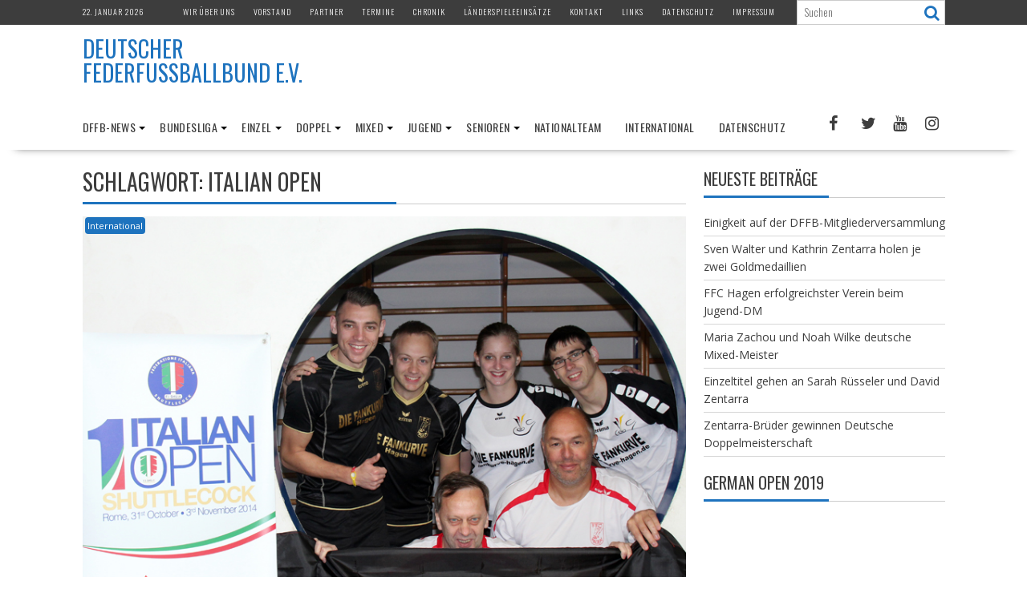

--- FILE ---
content_type: text/html; charset=UTF-8
request_url: https://deutscher-federfussballbund.de/tag/italian-open/
body_size: 124458
content:
<!DOCTYPE html><html lang="de">
			<head>

				<meta charset="UTF-8">
		<meta name="viewport" content="width=device-width, initial-scale=1">
		<link rel="profile" href="http://gmpg.org/xfn/11">
		<link rel="pingback" href="https://deutscher-federfussballbund.de/xmlrpc.php">
		<title>Italian Open &#8211; Deutscher Federfußballbund e.V.</title>
<meta name='robots' content='max-image-preview:large' />
<link rel='dns-prefetch' href='//fonts.googleapis.com' />
<link rel="alternate" type="application/rss+xml" title="Deutscher Federfußballbund e.V. &raquo; Feed" href="https://deutscher-federfussballbund.de/feed/" />
<link rel="alternate" type="application/rss+xml" title="Deutscher Federfußballbund e.V. &raquo; Kommentar-Feed" href="https://deutscher-federfussballbund.de/comments/feed/" />
<link rel="alternate" type="application/rss+xml" title="Deutscher Federfußballbund e.V. &raquo; Italian Open Schlagwort-Feed" href="https://deutscher-federfussballbund.de/tag/italian-open/feed/" />
<style id='wp-img-auto-sizes-contain-inline-css' type='text/css'>
img:is([sizes=auto i],[sizes^="auto," i]){contain-intrinsic-size:3000px 1500px}
/*# sourceURL=wp-img-auto-sizes-contain-inline-css */
</style>
<link rel='stylesheet' id='dashicons-css' href='https://deutscher-federfussballbund.de/wp-includes/css/dashicons.min.css?ver=6.9' type='text/css' media='all' />
<link rel='stylesheet' id='post-views-counter-frontend-css' href='https://deutscher-federfussballbund.de/wp-content/plugins/post-views-counter/css/frontend.min.css?ver=1.5.9' type='text/css' media='all' />
<style id='wp-emoji-styles-inline-css' type='text/css'>

	img.wp-smiley, img.emoji {
		display: inline !important;
		border: none !important;
		box-shadow: none !important;
		height: 1em !important;
		width: 1em !important;
		margin: 0 0.07em !important;
		vertical-align: -0.1em !important;
		background: none !important;
		padding: 0 !important;
	}
/*# sourceURL=wp-emoji-styles-inline-css */
</style>
<style id='wp-block-library-inline-css' type='text/css'>
:root{--wp-block-synced-color:#7a00df;--wp-block-synced-color--rgb:122,0,223;--wp-bound-block-color:var(--wp-block-synced-color);--wp-editor-canvas-background:#ddd;--wp-admin-theme-color:#007cba;--wp-admin-theme-color--rgb:0,124,186;--wp-admin-theme-color-darker-10:#006ba1;--wp-admin-theme-color-darker-10--rgb:0,107,160.5;--wp-admin-theme-color-darker-20:#005a87;--wp-admin-theme-color-darker-20--rgb:0,90,135;--wp-admin-border-width-focus:2px}@media (min-resolution:192dpi){:root{--wp-admin-border-width-focus:1.5px}}.wp-element-button{cursor:pointer}:root .has-very-light-gray-background-color{background-color:#eee}:root .has-very-dark-gray-background-color{background-color:#313131}:root .has-very-light-gray-color{color:#eee}:root .has-very-dark-gray-color{color:#313131}:root .has-vivid-green-cyan-to-vivid-cyan-blue-gradient-background{background:linear-gradient(135deg,#00d084,#0693e3)}:root .has-purple-crush-gradient-background{background:linear-gradient(135deg,#34e2e4,#4721fb 50%,#ab1dfe)}:root .has-hazy-dawn-gradient-background{background:linear-gradient(135deg,#faaca8,#dad0ec)}:root .has-subdued-olive-gradient-background{background:linear-gradient(135deg,#fafae1,#67a671)}:root .has-atomic-cream-gradient-background{background:linear-gradient(135deg,#fdd79a,#004a59)}:root .has-nightshade-gradient-background{background:linear-gradient(135deg,#330968,#31cdcf)}:root .has-midnight-gradient-background{background:linear-gradient(135deg,#020381,#2874fc)}:root{--wp--preset--font-size--normal:16px;--wp--preset--font-size--huge:42px}.has-regular-font-size{font-size:1em}.has-larger-font-size{font-size:2.625em}.has-normal-font-size{font-size:var(--wp--preset--font-size--normal)}.has-huge-font-size{font-size:var(--wp--preset--font-size--huge)}.has-text-align-center{text-align:center}.has-text-align-left{text-align:left}.has-text-align-right{text-align:right}.has-fit-text{white-space:nowrap!important}#end-resizable-editor-section{display:none}.aligncenter{clear:both}.items-justified-left{justify-content:flex-start}.items-justified-center{justify-content:center}.items-justified-right{justify-content:flex-end}.items-justified-space-between{justify-content:space-between}.screen-reader-text{border:0;clip-path:inset(50%);height:1px;margin:-1px;overflow:hidden;padding:0;position:absolute;width:1px;word-wrap:normal!important}.screen-reader-text:focus{background-color:#ddd;clip-path:none;color:#444;display:block;font-size:1em;height:auto;left:5px;line-height:normal;padding:15px 23px 14px;text-decoration:none;top:5px;width:auto;z-index:100000}html :where(.has-border-color){border-style:solid}html :where([style*=border-top-color]){border-top-style:solid}html :where([style*=border-right-color]){border-right-style:solid}html :where([style*=border-bottom-color]){border-bottom-style:solid}html :where([style*=border-left-color]){border-left-style:solid}html :where([style*=border-width]){border-style:solid}html :where([style*=border-top-width]){border-top-style:solid}html :where([style*=border-right-width]){border-right-style:solid}html :where([style*=border-bottom-width]){border-bottom-style:solid}html :where([style*=border-left-width]){border-left-style:solid}html :where(img[class*=wp-image-]){height:auto;max-width:100%}:where(figure){margin:0 0 1em}html :where(.is-position-sticky){--wp-admin--admin-bar--position-offset:var(--wp-admin--admin-bar--height,0px)}@media screen and (max-width:600px){html :where(.is-position-sticky){--wp-admin--admin-bar--position-offset:0px}}

/*# sourceURL=wp-block-library-inline-css */
</style><style id='global-styles-inline-css' type='text/css'>
:root{--wp--preset--aspect-ratio--square: 1;--wp--preset--aspect-ratio--4-3: 4/3;--wp--preset--aspect-ratio--3-4: 3/4;--wp--preset--aspect-ratio--3-2: 3/2;--wp--preset--aspect-ratio--2-3: 2/3;--wp--preset--aspect-ratio--16-9: 16/9;--wp--preset--aspect-ratio--9-16: 9/16;--wp--preset--color--black: #000000;--wp--preset--color--cyan-bluish-gray: #abb8c3;--wp--preset--color--white: #ffffff;--wp--preset--color--pale-pink: #f78da7;--wp--preset--color--vivid-red: #cf2e2e;--wp--preset--color--luminous-vivid-orange: #ff6900;--wp--preset--color--luminous-vivid-amber: #fcb900;--wp--preset--color--light-green-cyan: #7bdcb5;--wp--preset--color--vivid-green-cyan: #00d084;--wp--preset--color--pale-cyan-blue: #8ed1fc;--wp--preset--color--vivid-cyan-blue: #0693e3;--wp--preset--color--vivid-purple: #9b51e0;--wp--preset--gradient--vivid-cyan-blue-to-vivid-purple: linear-gradient(135deg,rgb(6,147,227) 0%,rgb(155,81,224) 100%);--wp--preset--gradient--light-green-cyan-to-vivid-green-cyan: linear-gradient(135deg,rgb(122,220,180) 0%,rgb(0,208,130) 100%);--wp--preset--gradient--luminous-vivid-amber-to-luminous-vivid-orange: linear-gradient(135deg,rgb(252,185,0) 0%,rgb(255,105,0) 100%);--wp--preset--gradient--luminous-vivid-orange-to-vivid-red: linear-gradient(135deg,rgb(255,105,0) 0%,rgb(207,46,46) 100%);--wp--preset--gradient--very-light-gray-to-cyan-bluish-gray: linear-gradient(135deg,rgb(238,238,238) 0%,rgb(169,184,195) 100%);--wp--preset--gradient--cool-to-warm-spectrum: linear-gradient(135deg,rgb(74,234,220) 0%,rgb(151,120,209) 20%,rgb(207,42,186) 40%,rgb(238,44,130) 60%,rgb(251,105,98) 80%,rgb(254,248,76) 100%);--wp--preset--gradient--blush-light-purple: linear-gradient(135deg,rgb(255,206,236) 0%,rgb(152,150,240) 100%);--wp--preset--gradient--blush-bordeaux: linear-gradient(135deg,rgb(254,205,165) 0%,rgb(254,45,45) 50%,rgb(107,0,62) 100%);--wp--preset--gradient--luminous-dusk: linear-gradient(135deg,rgb(255,203,112) 0%,rgb(199,81,192) 50%,rgb(65,88,208) 100%);--wp--preset--gradient--pale-ocean: linear-gradient(135deg,rgb(255,245,203) 0%,rgb(182,227,212) 50%,rgb(51,167,181) 100%);--wp--preset--gradient--electric-grass: linear-gradient(135deg,rgb(202,248,128) 0%,rgb(113,206,126) 100%);--wp--preset--gradient--midnight: linear-gradient(135deg,rgb(2,3,129) 0%,rgb(40,116,252) 100%);--wp--preset--font-size--small: 13px;--wp--preset--font-size--medium: 20px;--wp--preset--font-size--large: 36px;--wp--preset--font-size--x-large: 42px;--wp--preset--spacing--20: 0.44rem;--wp--preset--spacing--30: 0.67rem;--wp--preset--spacing--40: 1rem;--wp--preset--spacing--50: 1.5rem;--wp--preset--spacing--60: 2.25rem;--wp--preset--spacing--70: 3.38rem;--wp--preset--spacing--80: 5.06rem;--wp--preset--shadow--natural: 6px 6px 9px rgba(0, 0, 0, 0.2);--wp--preset--shadow--deep: 12px 12px 50px rgba(0, 0, 0, 0.4);--wp--preset--shadow--sharp: 6px 6px 0px rgba(0, 0, 0, 0.2);--wp--preset--shadow--outlined: 6px 6px 0px -3px rgb(255, 255, 255), 6px 6px rgb(0, 0, 0);--wp--preset--shadow--crisp: 6px 6px 0px rgb(0, 0, 0);}:where(.is-layout-flex){gap: 0.5em;}:where(.is-layout-grid){gap: 0.5em;}body .is-layout-flex{display: flex;}.is-layout-flex{flex-wrap: wrap;align-items: center;}.is-layout-flex > :is(*, div){margin: 0;}body .is-layout-grid{display: grid;}.is-layout-grid > :is(*, div){margin: 0;}:where(.wp-block-columns.is-layout-flex){gap: 2em;}:where(.wp-block-columns.is-layout-grid){gap: 2em;}:where(.wp-block-post-template.is-layout-flex){gap: 1.25em;}:where(.wp-block-post-template.is-layout-grid){gap: 1.25em;}.has-black-color{color: var(--wp--preset--color--black) !important;}.has-cyan-bluish-gray-color{color: var(--wp--preset--color--cyan-bluish-gray) !important;}.has-white-color{color: var(--wp--preset--color--white) !important;}.has-pale-pink-color{color: var(--wp--preset--color--pale-pink) !important;}.has-vivid-red-color{color: var(--wp--preset--color--vivid-red) !important;}.has-luminous-vivid-orange-color{color: var(--wp--preset--color--luminous-vivid-orange) !important;}.has-luminous-vivid-amber-color{color: var(--wp--preset--color--luminous-vivid-amber) !important;}.has-light-green-cyan-color{color: var(--wp--preset--color--light-green-cyan) !important;}.has-vivid-green-cyan-color{color: var(--wp--preset--color--vivid-green-cyan) !important;}.has-pale-cyan-blue-color{color: var(--wp--preset--color--pale-cyan-blue) !important;}.has-vivid-cyan-blue-color{color: var(--wp--preset--color--vivid-cyan-blue) !important;}.has-vivid-purple-color{color: var(--wp--preset--color--vivid-purple) !important;}.has-black-background-color{background-color: var(--wp--preset--color--black) !important;}.has-cyan-bluish-gray-background-color{background-color: var(--wp--preset--color--cyan-bluish-gray) !important;}.has-white-background-color{background-color: var(--wp--preset--color--white) !important;}.has-pale-pink-background-color{background-color: var(--wp--preset--color--pale-pink) !important;}.has-vivid-red-background-color{background-color: var(--wp--preset--color--vivid-red) !important;}.has-luminous-vivid-orange-background-color{background-color: var(--wp--preset--color--luminous-vivid-orange) !important;}.has-luminous-vivid-amber-background-color{background-color: var(--wp--preset--color--luminous-vivid-amber) !important;}.has-light-green-cyan-background-color{background-color: var(--wp--preset--color--light-green-cyan) !important;}.has-vivid-green-cyan-background-color{background-color: var(--wp--preset--color--vivid-green-cyan) !important;}.has-pale-cyan-blue-background-color{background-color: var(--wp--preset--color--pale-cyan-blue) !important;}.has-vivid-cyan-blue-background-color{background-color: var(--wp--preset--color--vivid-cyan-blue) !important;}.has-vivid-purple-background-color{background-color: var(--wp--preset--color--vivid-purple) !important;}.has-black-border-color{border-color: var(--wp--preset--color--black) !important;}.has-cyan-bluish-gray-border-color{border-color: var(--wp--preset--color--cyan-bluish-gray) !important;}.has-white-border-color{border-color: var(--wp--preset--color--white) !important;}.has-pale-pink-border-color{border-color: var(--wp--preset--color--pale-pink) !important;}.has-vivid-red-border-color{border-color: var(--wp--preset--color--vivid-red) !important;}.has-luminous-vivid-orange-border-color{border-color: var(--wp--preset--color--luminous-vivid-orange) !important;}.has-luminous-vivid-amber-border-color{border-color: var(--wp--preset--color--luminous-vivid-amber) !important;}.has-light-green-cyan-border-color{border-color: var(--wp--preset--color--light-green-cyan) !important;}.has-vivid-green-cyan-border-color{border-color: var(--wp--preset--color--vivid-green-cyan) !important;}.has-pale-cyan-blue-border-color{border-color: var(--wp--preset--color--pale-cyan-blue) !important;}.has-vivid-cyan-blue-border-color{border-color: var(--wp--preset--color--vivid-cyan-blue) !important;}.has-vivid-purple-border-color{border-color: var(--wp--preset--color--vivid-purple) !important;}.has-vivid-cyan-blue-to-vivid-purple-gradient-background{background: var(--wp--preset--gradient--vivid-cyan-blue-to-vivid-purple) !important;}.has-light-green-cyan-to-vivid-green-cyan-gradient-background{background: var(--wp--preset--gradient--light-green-cyan-to-vivid-green-cyan) !important;}.has-luminous-vivid-amber-to-luminous-vivid-orange-gradient-background{background: var(--wp--preset--gradient--luminous-vivid-amber-to-luminous-vivid-orange) !important;}.has-luminous-vivid-orange-to-vivid-red-gradient-background{background: var(--wp--preset--gradient--luminous-vivid-orange-to-vivid-red) !important;}.has-very-light-gray-to-cyan-bluish-gray-gradient-background{background: var(--wp--preset--gradient--very-light-gray-to-cyan-bluish-gray) !important;}.has-cool-to-warm-spectrum-gradient-background{background: var(--wp--preset--gradient--cool-to-warm-spectrum) !important;}.has-blush-light-purple-gradient-background{background: var(--wp--preset--gradient--blush-light-purple) !important;}.has-blush-bordeaux-gradient-background{background: var(--wp--preset--gradient--blush-bordeaux) !important;}.has-luminous-dusk-gradient-background{background: var(--wp--preset--gradient--luminous-dusk) !important;}.has-pale-ocean-gradient-background{background: var(--wp--preset--gradient--pale-ocean) !important;}.has-electric-grass-gradient-background{background: var(--wp--preset--gradient--electric-grass) !important;}.has-midnight-gradient-background{background: var(--wp--preset--gradient--midnight) !important;}.has-small-font-size{font-size: var(--wp--preset--font-size--small) !important;}.has-medium-font-size{font-size: var(--wp--preset--font-size--medium) !important;}.has-large-font-size{font-size: var(--wp--preset--font-size--large) !important;}.has-x-large-font-size{font-size: var(--wp--preset--font-size--x-large) !important;}
/*# sourceURL=global-styles-inline-css */
</style>

<style id='classic-theme-styles-inline-css' type='text/css'>
/*! This file is auto-generated */
.wp-block-button__link{color:#fff;background-color:#32373c;border-radius:9999px;box-shadow:none;text-decoration:none;padding:calc(.667em + 2px) calc(1.333em + 2px);font-size:1.125em}.wp-block-file__button{background:#32373c;color:#fff;text-decoration:none}
/*# sourceURL=/wp-includes/css/classic-themes.min.css */
</style>
<link rel='stylesheet' id='fontawesome-css' href='https://deutscher-federfussballbund.de/wp-content/plugins/gutentor/assets/library/fontawesome/css/all.min.css?ver=5.12.0' type='text/css' media='all' />
<link rel='stylesheet' id='wpness-grid-css' href='https://deutscher-federfussballbund.de/wp-content/plugins/gutentor/assets/library/wpness-grid/wpness-grid.css?ver=1.0.0' type='text/css' media='all' />
<link rel='stylesheet' id='animate-css' href='https://deutscher-federfussballbund.de/wp-content/plugins/gutentor/assets/library/animatecss/animate.min.css?ver=3.7.2' type='text/css' media='all' />
<link rel='stylesheet' id='wp-components-css' href='https://deutscher-federfussballbund.de/wp-includes/css/dist/components/style.min.css?ver=6.9' type='text/css' media='all' />
<link rel='stylesheet' id='wp-preferences-css' href='https://deutscher-federfussballbund.de/wp-includes/css/dist/preferences/style.min.css?ver=6.9' type='text/css' media='all' />
<link rel='stylesheet' id='wp-block-editor-css' href='https://deutscher-federfussballbund.de/wp-includes/css/dist/block-editor/style.min.css?ver=6.9' type='text/css' media='all' />
<link rel='stylesheet' id='wp-reusable-blocks-css' href='https://deutscher-federfussballbund.de/wp-includes/css/dist/reusable-blocks/style.min.css?ver=6.9' type='text/css' media='all' />
<link rel='stylesheet' id='wp-patterns-css' href='https://deutscher-federfussballbund.de/wp-includes/css/dist/patterns/style.min.css?ver=6.9' type='text/css' media='all' />
<link rel='stylesheet' id='wp-editor-css' href='https://deutscher-federfussballbund.de/wp-includes/css/dist/editor/style.min.css?ver=6.9' type='text/css' media='all' />
<link rel='stylesheet' id='gutentor-css' href='https://deutscher-federfussballbund.de/wp-content/plugins/gutentor/dist/blocks.style.build.css?ver=3.5.3' type='text/css' media='all' />
<link rel='stylesheet' id='contact-form-7-css' href='https://deutscher-federfussballbund.de/wp-content/plugins/contact-form-7/includes/css/styles.css?ver=6.1.4' type='text/css' media='all' />
<link rel='stylesheet' id='bxslider-css' href='https://deutscher-federfussballbund.de/wp-content/themes/supernews/assets/library/bxslider/css/jquery.bxslider.min.css?ver=4.2.51' type='text/css' media='all' />
<link rel='stylesheet' id='supernews-googleapis-css' href='//fonts.googleapis.com/css?family=Oswald%3A400%2C300%7COpen+Sans%3A600%2C400&#038;ver=1.0.1' type='text/css' media='all' />
<link rel='stylesheet' id='font-awesome-css' href='https://deutscher-federfussballbund.de/wp-content/themes/supernews/assets/library/Font-Awesome/css/font-awesome.min.css?ver=4.7.0' type='text/css' media='all' />
<link rel='stylesheet' id='supernews-style-css' href='https://deutscher-federfussballbund.de/wp-content/themes/supernews/style.css?ver=6.9' type='text/css' media='all' />
<style id='supernews-style-inline-css' type='text/css'>
mark,
            .comment-form .form-submit input,
            .read-more,
            .header-latest-posts .bn-title,
            .slider-section .cat-links a,
            .featured-desc .above-entry-meta .cat-links a,
            #calendar_wrap #wp-calendar #today,
            #calendar_wrap #wp-calendar #today a,
            .wpcf7-form input.wpcf7-submit:hover,
            .breadcrumb,
            .post-thumb .cat-links > a,
            article.post.sticky,
            .slicknav_btn{
            background: #1e73be;
            }
             a:hover,
            .screen-reader-text:focus,
            .bn-content a:hover,
            .socials a:hover,
            .site-title a,
            .widget_search input#s,
            .search-block #searchsubmit,
            .widget_search #searchsubmit,
            .footer-sidebar .featured-desc .below-entry-meta a:hover,
            .slider-section .slide-title:hover,
            .slider-feature-wrap a:hover,
            .featured-desc .below-entry-meta span:hover,
            .posted-on a:hover,
            .cat-links a:hover,
            .comments-link a:hover,
            .edit-link a:hover,
            .tags-links a:hover,
            .byline a:hover,
            .nav-links a:hover,
            #supernews-breadcrumbs a:hover,
            .wpcf7-form input.wpcf7-submit,
            .header-wrapper .menu li:hover > a,
            .header-wrapper .menu > li.current-menu-item > a,
            .header-wrapper .menu > li.current-menu-parent > a,
            .header-wrapper .menu > li.current_page_parent > a,
            .header-wrapper .menu > li.current_page_ancestor > a,
            .header-wrapper .main-navigation ul ul.sub-menu li:hover > a,
            .top-block li a:hover
            {
                color: #1e73be;
            }
            .widget_search input#s,
            .tagcloud a{
                border: 1px solid #1e73be;
            }
            .footer-wrapper .footer-copyright,
            .nav-links .nav-previous a:hover,
            .nav-links .nav-next a:hover{
                border-top: 1px solid #1e73be;
            }
            .widget-title:before,
            .page-header .page-title:before,
            .single .entry-header .entry-title:before,
            .blog-no-image article.post.sticky{
                border-bottom: 3px solid #1e73be;
            }
            .wpcf7-form input.wpcf7-submit{
                border: 2px solid #1e73be;
            }
            .bn-title::after,
            .breadcrumb::after {
                border-left: 5px solid #1e73be;
            }
            .rtl .bn-title::after,
            .rtl .breadcrumb::after {
                border-right: 5px solid #1e73be;
                border-left: medium none;
            }
        @media screen and (max-width:992px){
                .slicknav_btn{
                    border: 1px solid #1e73be;
                }
                .slicknav_btn.slicknav_open{
                    border: 1px solid #ffffff;
                }
                .slicknav_nav li:hover > a,
                .slicknav_nav li.current-menu-ancestor a,
                .slicknav_nav li.current-menu-item  > a,
                .slicknav_nav li.current_page_item a,
                .slicknav_nav li.current_page_item .slicknav_item span,
                .slicknav_nav li .slicknav_item:hover a{
                    color: #1e73be;
                }
            }
                    .cat-links .at-cat-item-1{
                    background: #1e73be!important;
                    color : #fff!important;
                    }
                    
                    .cat-links .at-cat-item-1:hover{
                    background: #2d2d2d!important;
                    color : #fff!important;
                    }
                    
                    .cat-links .at-cat-item-2{
                    background: #1e73be!important;
                    color : #fff!important;
                    }
                    
                    .cat-links .at-cat-item-2:hover{
                    background: #2d2d2d!important;
                    color : #fff!important;
                    }
                    
                    .cat-links .at-cat-item-3{
                    background: #1e73be!important;
                    color : #fff!important;
                    }
                    
                    .cat-links .at-cat-item-3:hover{
                    background: #2d2d2d!important;
                    color : #fff!important;
                    }
                    
                    .cat-links .at-cat-item-4{
                    background: #1e73be!important;
                    color : #fff!important;
                    }
                    
                    .cat-links .at-cat-item-4:hover{
                    background: #2d2d2d!important;
                    color : #fff!important;
                    }
                    
                    .cat-links .at-cat-item-5{
                    background: #1e73be!important;
                    color : #fff!important;
                    }
                    
                    .cat-links .at-cat-item-5:hover{
                    background: #2d2d2d!important;
                    color : #fff!important;
                    }
                    
                    .cat-links .at-cat-item-6{
                    background: #1e73be!important;
                    color : #fff!important;
                    }
                    
                    .cat-links .at-cat-item-6:hover{
                    background: #2d2d2d!important;
                    color : #fff!important;
                    }
                    
                    .cat-links .at-cat-item-7{
                    background: #1e73be!important;
                    color : #fff!important;
                    }
                    
                    .cat-links .at-cat-item-7:hover{
                    background: #2d2d2d!important;
                    color : #fff!important;
                    }
                    
                    .cat-links .at-cat-item-8{
                    background: #1e73be!important;
                    color : #fff!important;
                    }
                    
                    .cat-links .at-cat-item-8:hover{
                    background: #2d2d2d!important;
                    color : #fff!important;
                    }
                    
                    .cat-links .at-cat-item-84{
                    background: #1e73be!important;
                    color : #fff!important;
                    }
                    
                    .cat-links .at-cat-item-84:hover{
                    background: #2d2d2d!important;
                    color : #fff!important;
                    }
                    
                    .cat-links .at-cat-item-345{
                    background: #1e73be!important;
                    color : #fff!important;
                    }
                    
                    .cat-links .at-cat-item-345:hover{
                    background: #2d2d2d!important;
                    color : #fff!important;
                    }
                    
/*# sourceURL=supernews-style-inline-css */
</style>
<link rel='stylesheet' id='supernews-block-front-styles-css' href='https://deutscher-federfussballbund.de/wp-content/themes/supernews/acmethemes/gutenberg/gutenberg-front.css?ver=1.0' type='text/css' media='all' />
<link rel='stylesheet' id='tablepress-default-css' href='https://deutscher-federfussballbund.de/wp-content/plugins/tablepress/css/build/default.css?ver=3.2.5' type='text/css' media='all' />
<script type="text/javascript" src="https://deutscher-federfussballbund.de/wp-includes/js/jquery/jquery.min.js?ver=3.7.1" id="jquery-core-js"></script>
<script type="text/javascript" src="https://deutscher-federfussballbund.de/wp-includes/js/jquery/jquery-migrate.min.js?ver=3.4.1" id="jquery-migrate-js"></script>
<link rel="https://api.w.org/" href="https://deutscher-federfussballbund.de/wp-json/" /><link rel="alternate" title="JSON" type="application/json" href="https://deutscher-federfussballbund.de/wp-json/wp/v2/tags/282" /><link rel="EditURI" type="application/rsd+xml" title="RSD" href="https://deutscher-federfussballbund.de/xmlrpc.php?rsd" />
<meta name="generator" content="WordPress 6.9" />
<link rel="icon" href="https://deutscher-federfussballbund.de/wp-content/uploads/2017/06/cropped-cropped-DFFB-Logo-2017-1-32x32.jpg" sizes="32x32" />
<link rel="icon" href="https://deutscher-federfussballbund.de/wp-content/uploads/2017/06/cropped-cropped-DFFB-Logo-2017-1-192x192.jpg" sizes="192x192" />
<link rel="apple-touch-icon" href="https://deutscher-federfussballbund.de/wp-content/uploads/2017/06/cropped-cropped-DFFB-Logo-2017-1-180x180.jpg" />
<meta name="msapplication-TileImage" content="https://deutscher-federfussballbund.de/wp-content/uploads/2017/06/cropped-cropped-DFFB-Logo-2017-1-270x270.jpg" />

	</head>
<body class="archive tag tag-italian-open tag-282 wp-custom-logo wp-theme-supernews gutentor-active at-sticky-sidebar left-logo-right-ads right-sidebar group-blog">

		<div id="page" class="hfeed site">
				<a class="skip-link screen-reader-text" href="#content" title="link">Skip to content</a>
				<header id="masthead" class="site-header">
			<div class="top-header-section clearfix">
				<div class="wrapper">
					 <div class="header-date top-block">22. Januar 2026</div>						<div class="acmethemes-top-nav top-block"><ul id="menu-top-ebene" class="menu"><li id="menu-item-55" class="menu-item menu-item-type-post_type menu-item-object-page menu-item-55"><a href="https://deutscher-federfussballbund.de/wir-ueber-uns/">Wir über uns</a></li>
<li id="menu-item-45" class="menu-item menu-item-type-post_type menu-item-object-page menu-item-45"><a href="https://deutscher-federfussballbund.de/vorstand/">Vorstand</a></li>
<li id="menu-item-59" class="menu-item menu-item-type-post_type menu-item-object-page menu-item-59"><a href="https://deutscher-federfussballbund.de/partner/">Partner</a></li>
<li id="menu-item-44" class="menu-item menu-item-type-post_type menu-item-object-page menu-item-44"><a href="https://deutscher-federfussballbund.de/termine/">Termine</a></li>
<li id="menu-item-47" class="menu-item menu-item-type-post_type menu-item-object-page menu-item-47"><a href="https://deutscher-federfussballbund.de/chronik/">Chronik</a></li>
<li id="menu-item-1069" class="menu-item menu-item-type-post_type menu-item-object-page menu-item-1069"><a href="https://deutscher-federfussballbund.de/laenderspieleeinsaetze/">Länderspieleeinsätze</a></li>
<li id="menu-item-43" class="menu-item menu-item-type-post_type menu-item-object-page menu-item-43"><a href="https://deutscher-federfussballbund.de/kontakt-2/">Kontakt</a></li>
<li id="menu-item-46" class="menu-item menu-item-type-post_type menu-item-object-page menu-item-46"><a href="https://deutscher-federfussballbund.de/links/">Links</a></li>
<li id="menu-item-3532" class="menu-item menu-item-type-post_type menu-item-object-page menu-item-3532"><a href="https://deutscher-federfussballbund.de/datenschutz/">Datenschutz</a></li>
<li id="menu-item-48" class="menu-item menu-item-type-post_type menu-item-object-page menu-item-48"><a href="https://deutscher-federfussballbund.de/impressum/">Impressum</a></li>
</ul></div>												<div class="header-search top-block">
							<div class="search-block">
	<form action="https://deutscher-federfussballbund.de" class="searchform" id="searchform" method="get" role="search">
		<div>
			<label for="menu-search" class="screen-reader-text"></label>
						<input type="text"  placeholder="Suchen"  id="menu-search" name="s" value="">
			<button class="fa fa-search" type="submit" id="searchsubmit"></button>
		</div>
	</form>
</div>
						</div>
										</div>
			</div><!-- .top-header-section -->
			<div class="header-wrapper clearfix">
				<div class="header-container">
										<div class="wrapper site-branding clearfix">
												<div class="site-logo">
																<p class="site-title">
										<a href="https://deutscher-federfussballbund.de/" rel="home">Deutscher Federfußballbund e.V.</a>
									</p>
															</div><!--site-logo-->
													<div class="clearfix"></div>
					</div>
										<nav id="site-navigation" class="main-navigation  clearfix">
						<div class="header-main-menu wrapper clearfix">
							<div class="acmethemes-nav"><ul id="menu-zweite-ebene" class="menu"><li id="menu-item-440" class="menu-item menu-item-type-taxonomy menu-item-object-category menu-item-has-children menu-item-440"><a href="https://deutscher-federfussballbund.de/category/dffb-news/">DFFB-News</a>
<ul class="sub-menu">
	<li id="menu-item-2188" class="menu-item menu-item-type-post_type menu-item-object-page menu-item-2188"><a href="https://deutscher-federfussballbund.de/spielregeln/">Spielregeln</a></li>
	<li id="menu-item-2495" class="menu-item menu-item-type-post_type menu-item-object-page menu-item-2495"><a href="https://deutscher-federfussballbund.de/wettspielordnung/">Wettspielordnung</a></li>
	<li id="menu-item-2501" class="menu-item menu-item-type-post_type menu-item-object-page menu-item-2501"><a href="https://deutscher-federfussballbund.de/satzung-des-deutschen-federfussballbundes/">DFFB-Satzung</a></li>
</ul>
</li>
<li id="menu-item-101" class="menu-item menu-item-type-taxonomy menu-item-object-category menu-item-has-children menu-item-101"><a href="https://deutscher-federfussballbund.de/category/bundesliga/">Bundesliga</a>
<ul class="sub-menu">
	<li id="menu-item-6244" class="menu-item menu-item-type-post_type menu-item-object-page menu-item-6244"><a href="https://deutscher-federfussballbund.de/saison-2025/">Saison 2025</a></li>
	<li id="menu-item-5941" class="menu-item menu-item-type-post_type menu-item-object-page menu-item-5941"><a href="https://deutscher-federfussballbund.de/saison-2024/">Saison 2024</a></li>
	<li id="menu-item-5310" class="menu-item menu-item-type-post_type menu-item-object-page menu-item-5310"><a href="https://deutscher-federfussballbund.de/saison-2023/">Saison 2023</a></li>
	<li id="menu-item-4811" class="menu-item menu-item-type-post_type menu-item-object-page menu-item-4811"><a href="https://deutscher-federfussballbund.de/saison-2022/">Saison 2022</a></li>
	<li id="menu-item-4418" class="menu-item menu-item-type-post_type menu-item-object-page menu-item-4418"><a href="https://deutscher-federfussballbund.de/saison-2020/">Saison 2020</a></li>
	<li id="menu-item-3840" class="menu-item menu-item-type-post_type menu-item-object-page menu-item-3840"><a href="https://deutscher-federfussballbund.de/saison-2019/">Saison 2019</a></li>
	<li id="menu-item-3372" class="menu-item menu-item-type-post_type menu-item-object-page menu-item-3372"><a href="https://deutscher-federfussballbund.de/saison-2018/">Saison 2018</a></li>
	<li id="menu-item-1622" class="menu-item menu-item-type-post_type menu-item-object-page menu-item-1622"><a href="https://deutscher-federfussballbund.de/saison-2017/">Saison 2017</a></li>
	<li id="menu-item-1236" class="menu-item menu-item-type-post_type menu-item-object-page menu-item-1236"><a href="https://deutscher-federfussballbund.de/saison-2016/">Saison 2016</a></li>
	<li id="menu-item-1247" class="menu-item menu-item-type-post_type menu-item-object-page menu-item-1247"><a href="https://deutscher-federfussballbund.de/saison-2015/">Saison 2015</a></li>
	<li id="menu-item-1258" class="menu-item menu-item-type-post_type menu-item-object-page menu-item-1258"><a href="https://deutscher-federfussballbund.de/saison-2014/">Saison 2014</a></li>
	<li id="menu-item-1288" class="menu-item menu-item-type-post_type menu-item-object-page menu-item-1288"><a href="https://deutscher-federfussballbund.de/saison-2013/">Saison 2013</a></li>
	<li id="menu-item-1287" class="menu-item menu-item-type-post_type menu-item-object-page menu-item-1287"><a href="https://deutscher-federfussballbund.de/saison-2012/">Saison 2012</a></li>
	<li id="menu-item-1286" class="menu-item menu-item-type-post_type menu-item-object-page menu-item-1286"><a href="https://deutscher-federfussballbund.de/saison-2011/">Saison 2011</a></li>
	<li id="menu-item-1333" class="menu-item menu-item-type-post_type menu-item-object-page menu-item-1333"><a href="https://deutscher-federfussballbund.de/saison-2010/">Saison 2010</a></li>
	<li id="menu-item-1284" class="menu-item menu-item-type-post_type menu-item-object-page menu-item-1284"><a href="https://deutscher-federfussballbund.de/saison-2009/">Saison 2009</a></li>
	<li id="menu-item-1283" class="menu-item menu-item-type-post_type menu-item-object-page menu-item-1283"><a href="https://deutscher-federfussballbund.de/saison-2008/">Saison 2008</a></li>
	<li id="menu-item-1282" class="menu-item menu-item-type-post_type menu-item-object-page menu-item-1282"><a href="https://deutscher-federfussballbund.de/saison-2007/">Saison 2007</a></li>
	<li id="menu-item-1281" class="menu-item menu-item-type-post_type menu-item-object-page menu-item-1281"><a href="https://deutscher-federfussballbund.de/saison-2006/">Saison 2006</a></li>
	<li id="menu-item-1280" class="menu-item menu-item-type-post_type menu-item-object-page menu-item-1280"><a href="https://deutscher-federfussballbund.de/saison-2005/">Saison 2005</a></li>
</ul>
</li>
<li id="menu-item-78" class="menu-item menu-item-type-taxonomy menu-item-object-category menu-item-has-children menu-item-78"><a href="https://deutscher-federfussballbund.de/category/einzel/">Einzel</a>
<ul class="sub-menu">
	<li id="menu-item-6236" class="menu-item menu-item-type-post_type menu-item-object-page menu-item-6236"><a href="https://deutscher-federfussballbund.de/einzel-rangliste-2025/">Einzel-Rangliste 2025</a></li>
	<li id="menu-item-5936" class="menu-item menu-item-type-post_type menu-item-object-page menu-item-5936"><a href="https://deutscher-federfussballbund.de/einzelrangliste-2024/">Einzelrangliste 2024</a></li>
	<li id="menu-item-5325" class="menu-item menu-item-type-post_type menu-item-object-page menu-item-5325"><a href="https://deutscher-federfussballbund.de/einzelrangliste-2023/">Einzelrangliste 2023</a></li>
	<li id="menu-item-4762" class="menu-item menu-item-type-post_type menu-item-object-page menu-item-4762"><a href="https://deutscher-federfussballbund.de/einzelrangliste-2022/">Einzelrangliste 2022</a></li>
	<li id="menu-item-3833" class="menu-item menu-item-type-post_type menu-item-object-page menu-item-3833"><a href="https://deutscher-federfussballbund.de/einzelrangliste-2019/">Einzelrangliste 2019</a></li>
	<li id="menu-item-3352" class="menu-item menu-item-type-post_type menu-item-object-page menu-item-3352"><a href="https://deutscher-federfussballbund.de/einzelrangliste-2018/">Einzelrangliste 2018</a></li>
	<li id="menu-item-1693" class="menu-item menu-item-type-post_type menu-item-object-page menu-item-1693"><a href="https://deutscher-federfussballbund.de/einzelrangliste-2017/">Einzelrangliste 2017</a></li>
	<li id="menu-item-1694" class="menu-item menu-item-type-post_type menu-item-object-page menu-item-1694"><a href="https://deutscher-federfussballbund.de/einzelrangliste-2016/">Einzelrangliste 2016</a></li>
	<li id="menu-item-1703" class="menu-item menu-item-type-post_type menu-item-object-page menu-item-1703"><a href="https://deutscher-federfussballbund.de/einzelrangliste-2015/">Einzelrangliste 2015</a></li>
	<li id="menu-item-1702" class="menu-item menu-item-type-post_type menu-item-object-page menu-item-1702"><a href="https://deutscher-federfussballbund.de/einzelrangliste-2014/">Einzelrangliste 2014</a></li>
	<li id="menu-item-1701" class="menu-item menu-item-type-post_type menu-item-object-page menu-item-1701"><a href="https://deutscher-federfussballbund.de/einzelrangliste-2013/">Einzelrangliste 2013</a></li>
	<li id="menu-item-1700" class="menu-item menu-item-type-post_type menu-item-object-page menu-item-1700"><a href="https://deutscher-federfussballbund.de/einzelrangliste-2012/">Einzelrangliste 2012</a></li>
	<li id="menu-item-1699" class="menu-item menu-item-type-post_type menu-item-object-page menu-item-1699"><a href="https://deutscher-federfussballbund.de/einzelrangliste-2011/">Einzelrangliste 2011</a></li>
	<li id="menu-item-1698" class="menu-item menu-item-type-post_type menu-item-object-page menu-item-1698"><a href="https://deutscher-federfussballbund.de/einzelrangliste-2010/">Einzelrangliste 2010</a></li>
	<li id="menu-item-1697" class="menu-item menu-item-type-post_type menu-item-object-page menu-item-1697"><a href="https://deutscher-federfussballbund.de/einzelrangliste-2009/">Einzelrangliste 2009</a></li>
	<li id="menu-item-1631" class="menu-item menu-item-type-post_type menu-item-object-page menu-item-1631"><a href="https://deutscher-federfussballbund.de/einzelrangliste-2008/">Einzelrangliste 2008</a></li>
	<li id="menu-item-1696" class="menu-item menu-item-type-post_type menu-item-object-page menu-item-1696"><a href="https://deutscher-federfussballbund.de/einzelrangliste-2007/">Einzelrangliste 2007</a></li>
	<li id="menu-item-1695" class="menu-item menu-item-type-post_type menu-item-object-page menu-item-1695"><a href="https://deutscher-federfussballbund.de/einzelrangliste-2006/">Einzelrangliste 2006</a></li>
	<li id="menu-item-1624" class="menu-item menu-item-type-post_type menu-item-object-page menu-item-1624"><a href="https://deutscher-federfussballbund.de/einzelrangliste-2005/">Einzelrangliste 2005</a></li>
</ul>
</li>
<li id="menu-item-97" class="menu-item menu-item-type-taxonomy menu-item-object-category menu-item-has-children menu-item-97"><a href="https://deutscher-federfussballbund.de/category/doppel/">Doppel</a>
<ul class="sub-menu">
	<li id="menu-item-6234" class="menu-item menu-item-type-post_type menu-item-object-page menu-item-6234"><a href="https://deutscher-federfussballbund.de/doppel-rangliste-2025/">Doppel-Rangliste 2025</a></li>
	<li id="menu-item-5833" class="menu-item menu-item-type-post_type menu-item-object-page menu-item-5833"><a href="https://deutscher-federfussballbund.de/doppelrangliste-2024/">Doppelrangliste 2024</a></li>
	<li id="menu-item-5368" class="menu-item menu-item-type-post_type menu-item-object-page menu-item-5368"><a href="https://deutscher-federfussballbund.de/doppelrangliste-2023/">Doppelrangliste 2023</a></li>
	<li id="menu-item-4805" class="menu-item menu-item-type-post_type menu-item-object-page menu-item-4805"><a href="https://deutscher-federfussballbund.de/doppelrangliste-2022/">Doppelrangliste 2022</a></li>
	<li id="menu-item-4422" class="menu-item menu-item-type-post_type menu-item-object-page menu-item-4422"><a href="https://deutscher-federfussballbund.de/doppelrangliste-2020/">Doppelrangliste 2020</a></li>
	<li id="menu-item-3837" class="menu-item menu-item-type-post_type menu-item-object-page menu-item-3837"><a href="https://deutscher-federfussballbund.de/doppelrangliste-2019/">Doppelrangliste 2019</a></li>
	<li id="menu-item-3349" class="menu-item menu-item-type-post_type menu-item-object-page menu-item-3349"><a href="https://deutscher-federfussballbund.de/doppelrangliste-2018/">Doppelrangliste 2018</a></li>
	<li id="menu-item-1678" class="menu-item menu-item-type-post_type menu-item-object-page menu-item-1678"><a href="https://deutscher-federfussballbund.de/doppelrangliste-2017/">Doppelrangliste 2017</a></li>
	<li id="menu-item-1681" class="menu-item menu-item-type-post_type menu-item-object-page menu-item-1681"><a href="https://deutscher-federfussballbund.de/doppelrangliste-2016/">Doppelrangliste 2016</a></li>
	<li id="menu-item-1682" class="menu-item menu-item-type-post_type menu-item-object-page menu-item-1682"><a href="https://deutscher-federfussballbund.de/doppelrangliste-2015/">Doppelrangliste 2015</a></li>
	<li id="menu-item-1683" class="menu-item menu-item-type-post_type menu-item-object-page menu-item-1683"><a href="https://deutscher-federfussballbund.de/doppelrangliste-2014/">Doppelrangliste 2014</a></li>
	<li id="menu-item-1684" class="menu-item menu-item-type-post_type menu-item-object-page menu-item-1684"><a href="https://deutscher-federfussballbund.de/doppelrangliste-2013/">Doppelrangliste 2013</a></li>
	<li id="menu-item-1667" class="menu-item menu-item-type-post_type menu-item-object-page menu-item-1667"><a href="https://deutscher-federfussballbund.de/doppelrangliste-2012/">Doppelrangliste 2012</a></li>
	<li id="menu-item-1686" class="menu-item menu-item-type-post_type menu-item-object-page menu-item-1686"><a href="https://deutscher-federfussballbund.de/doppelrangliste-2011/">Doppelrangliste 2011</a></li>
	<li id="menu-item-1687" class="menu-item menu-item-type-post_type menu-item-object-page menu-item-1687"><a href="https://deutscher-federfussballbund.de/doppelrangliste-2010/">Doppelrangliste 2010</a></li>
	<li id="menu-item-1688" class="menu-item menu-item-type-post_type menu-item-object-page menu-item-1688"><a href="https://deutscher-federfussballbund.de/doppelrangliste-2009/">Doppelrangliste 2009</a></li>
	<li id="menu-item-1689" class="menu-item menu-item-type-post_type menu-item-object-page menu-item-1689"><a href="https://deutscher-federfussballbund.de/doppelrangliste-2008/">Doppelrangliste 2008</a></li>
	<li id="menu-item-1690" class="menu-item menu-item-type-post_type menu-item-object-page menu-item-1690"><a href="https://deutscher-federfussballbund.de/doppelrangliste-2007/">Doppelrangliste 2007</a></li>
	<li id="menu-item-1691" class="menu-item menu-item-type-post_type menu-item-object-page menu-item-1691"><a href="https://deutscher-federfussballbund.de/doppelrangliste-2006/">Doppelrangliste 2006</a></li>
	<li id="menu-item-1692" class="menu-item menu-item-type-post_type menu-item-object-page menu-item-1692"><a href="https://deutscher-federfussballbund.de/doppelrangliste-2005/">Doppelrangliste 2005</a></li>
</ul>
</li>
<li id="menu-item-4764" class="menu-item menu-item-type-taxonomy menu-item-object-category menu-item-has-children menu-item-4764"><a href="https://deutscher-federfussballbund.de/category/mixed/">Mixed</a>
<ul class="sub-menu">
	<li id="menu-item-6239" class="menu-item menu-item-type-post_type menu-item-object-page menu-item-6239"><a href="https://deutscher-federfussballbund.de/mixed-doppel-rangliste-2025/">Mixed-Doppel Rangliste 2025</a></li>
	<li id="menu-item-5839" class="menu-item menu-item-type-post_type menu-item-object-page menu-item-5839"><a href="https://deutscher-federfussballbund.de/mixed-doppel-rangliste-2024/">Mixed-Doppel Rangliste 2024</a></li>
	<li id="menu-item-5369" class="menu-item menu-item-type-post_type menu-item-object-page menu-item-5369"><a href="https://deutscher-federfussballbund.de/mixed-doppel-rangliste-2023/">Mixed-Doppel-Rangliste 2023</a></li>
	<li id="menu-item-4763" class="menu-item menu-item-type-post_type menu-item-object-page menu-item-4763"><a href="https://deutscher-federfussballbund.de/mixed-doppel-rangliste-2022/">Mixed-Doppel-Rangliste 2022</a></li>
	<li id="menu-item-4435" class="menu-item menu-item-type-post_type menu-item-object-page menu-item-4435"><a href="https://deutscher-federfussballbund.de/mixed-doppel-rangliste-2020/">Mixed-Doppel-Rangliste 2020</a></li>
</ul>
</li>
<li id="menu-item-92" class="menu-item menu-item-type-taxonomy menu-item-object-category menu-item-has-children menu-item-92"><a href="https://deutscher-federfussballbund.de/category/jugend/">Jugend</a>
<ul class="sub-menu">
	<li id="menu-item-4357" class="menu-item menu-item-type-post_type menu-item-object-page menu-item-4357"><a href="https://deutscher-federfussballbund.de/jugend-rangliste-2019/">Jugend-Rangliste 2019</a></li>
	<li id="menu-item-4362" class="menu-item menu-item-type-post_type menu-item-object-page menu-item-4362"><a href="https://deutscher-federfussballbund.de/jugend-rangliste-2018/">Jugend-Rangliste 2018</a></li>
	<li id="menu-item-2169" class="menu-item menu-item-type-post_type menu-item-object-page menu-item-2169"><a href="https://deutscher-federfussballbund.de/jugend-rangliste-2017/">Jugend-Rangliste 2017</a></li>
	<li id="menu-item-2164" class="menu-item menu-item-type-post_type menu-item-object-page menu-item-2164"><a href="https://deutscher-federfussballbund.de/jugend-rangliste-2016/">Jugend-Rangliste 2016</a></li>
	<li id="menu-item-2161" class="menu-item menu-item-type-post_type menu-item-object-page menu-item-2161"><a href="https://deutscher-federfussballbund.de/jugend-rangliste-2015/">Jugend-Rangliste 2015</a></li>
	<li id="menu-item-2158" class="menu-item menu-item-type-post_type menu-item-object-page menu-item-2158"><a href="https://deutscher-federfussballbund.de/jugend-rangliste-2014/">Jugend-Rangliste 2014</a></li>
	<li id="menu-item-2155" class="menu-item menu-item-type-post_type menu-item-object-page menu-item-2155"><a href="https://deutscher-federfussballbund.de/jugend-rangliste-2013/">Jugend-Rangliste 2013</a></li>
	<li id="menu-item-2152" class="menu-item menu-item-type-post_type menu-item-object-page menu-item-2152"><a href="https://deutscher-federfussballbund.de/jugend-rangliste-2012/">Jugend-Rangliste 2012</a></li>
	<li id="menu-item-2149" class="menu-item menu-item-type-post_type menu-item-object-page menu-item-2149"><a href="https://deutscher-federfussballbund.de/jugend-rangliste-2011/">Jugend-Rangliste 2011</a></li>
	<li id="menu-item-2146" class="menu-item menu-item-type-post_type menu-item-object-page menu-item-2146"><a href="https://deutscher-federfussballbund.de/jugend-rangliste-2010/">Jugend-Rangliste 2010</a></li>
	<li id="menu-item-2143" class="menu-item menu-item-type-post_type menu-item-object-page menu-item-2143"><a href="https://deutscher-federfussballbund.de/jugend-rangliste-2009/">Jugend-Rangliste 2009</a></li>
	<li id="menu-item-2140" class="menu-item menu-item-type-post_type menu-item-object-page menu-item-2140"><a href="https://deutscher-federfussballbund.de/jugend-rangliste-2008/">Jugend-Rangliste 2008</a></li>
	<li id="menu-item-2137" class="menu-item menu-item-type-post_type menu-item-object-page menu-item-2137"><a href="https://deutscher-federfussballbund.de/jugend-rangliste-2007/">Jugend-Rangliste 2007</a></li>
	<li id="menu-item-2134" class="menu-item menu-item-type-post_type menu-item-object-page menu-item-2134"><a href="https://deutscher-federfussballbund.de/jugend-rangliste-2006/">Jugend-Rangliste 2006</a></li>
	<li id="menu-item-2131" class="menu-item menu-item-type-post_type menu-item-object-page menu-item-2131"><a href="https://deutscher-federfussballbund.de/jugend-rangliste-2005/">Jugend-Rangliste 2005</a></li>
</ul>
</li>
<li id="menu-item-91" class="menu-item menu-item-type-taxonomy menu-item-object-category menu-item-has-children menu-item-91"><a href="https://deutscher-federfussballbund.de/category/senioren/">Senioren</a>
<ul class="sub-menu">
	<li id="menu-item-4355" class="menu-item menu-item-type-post_type menu-item-object-page menu-item-4355"><a href="https://deutscher-federfussballbund.de/senioren-dm-2019/">Senioren-DM 2019</a></li>
	<li id="menu-item-4368" class="menu-item menu-item-type-post_type menu-item-object-page menu-item-4368"><a href="https://deutscher-federfussballbund.de/senioren-dm-2018/">Senioren-DM 2018</a></li>
	<li id="menu-item-3275" class="menu-item menu-item-type-post_type menu-item-object-page menu-item-3275"><a href="https://deutscher-federfussballbund.de/senioren-dm-2017/">Senioren-DM 2017</a></li>
	<li id="menu-item-2066" class="menu-item menu-item-type-post_type menu-item-object-page menu-item-2066"><a href="https://deutscher-federfussballbund.de/senioren-dm-2016/">Senioren-DM 2016</a></li>
	<li id="menu-item-2060" class="menu-item menu-item-type-post_type menu-item-object-page menu-item-2060"><a href="https://deutscher-federfussballbund.de/senioren-dm-2015/">Senioren-DM 2015</a></li>
	<li id="menu-item-2057" class="menu-item menu-item-type-post_type menu-item-object-page menu-item-2057"><a href="https://deutscher-federfussballbund.de/senioren-dm-2014/">Senioren-DM 2014</a></li>
	<li id="menu-item-2054" class="menu-item menu-item-type-post_type menu-item-object-page menu-item-2054"><a href="https://deutscher-federfussballbund.de/senioren-dm-2013/">Senioren-DM 2013</a></li>
	<li id="menu-item-2051" class="menu-item menu-item-type-post_type menu-item-object-page menu-item-2051"><a href="https://deutscher-federfussballbund.de/senioren-dm-2012/">Senioren-DM 2012</a></li>
	<li id="menu-item-2048" class="menu-item menu-item-type-post_type menu-item-object-page menu-item-2048"><a href="https://deutscher-federfussballbund.de/senioren-dm-2011/">Senioren-DM 2011</a></li>
	<li id="menu-item-2045" class="menu-item menu-item-type-post_type menu-item-object-page menu-item-2045"><a href="https://deutscher-federfussballbund.de/senioren-dm-2010/">Senioren-DM 2010</a></li>
	<li id="menu-item-2042" class="menu-item menu-item-type-post_type menu-item-object-page menu-item-2042"><a href="https://deutscher-federfussballbund.de/senioren-dm-2009/">Senioren-DM 2009</a></li>
	<li id="menu-item-2039" class="menu-item menu-item-type-post_type menu-item-object-page menu-item-2039"><a href="https://deutscher-federfussballbund.de/senioren-dm-2008/">Senioren-DM 2008</a></li>
	<li id="menu-item-2036" class="menu-item menu-item-type-post_type menu-item-object-page menu-item-2036"><a href="https://deutscher-federfussballbund.de/senioren-dm-2007/">Senioren-DM 2007</a></li>
	<li id="menu-item-2029" class="menu-item menu-item-type-post_type menu-item-object-page menu-item-2029"><a href="https://deutscher-federfussballbund.de/senioren-dm-2006/">Senioren-DM 2006</a></li>
	<li id="menu-item-2023" class="menu-item menu-item-type-post_type menu-item-object-page menu-item-2023"><a href="https://deutscher-federfussballbund.de/senioren-dm-2005/">Senioren-DM 2005</a></li>
</ul>
</li>
<li id="menu-item-77" class="menu-item menu-item-type-taxonomy menu-item-object-category menu-item-77"><a href="https://deutscher-federfussballbund.de/category/nationalteam/">Nationalteam</a></li>
<li id="menu-item-49" class="menu-item menu-item-type-taxonomy menu-item-object-category menu-item-49"><a href="https://deutscher-federfussballbund.de/category/international/">International</a></li>
<li id="menu-item-3530" class="menu-item menu-item-type-post_type menu-item-object-page menu-item-3530"><a href="https://deutscher-federfussballbund.de/datenschutz/">Datenschutz</a></li>
</ul></div>		<div class="socials">
							<a href="http://www.facebook.com/federfussball" class="facebook" data-title="Facebook" target="_blank">
					<span class="font-icon-social-facebook"><i class="fa fa-facebook"></i></span>
				</a>
								<a href="http://www.twitter.com/federfussball" class="twitter" data-title="Twitter" target="_blank">
					<span class="font-icon-social-twitter"><i class="fa fa-twitter"></i></span>
				</a>
								<a href="https://www.youtube.com/user/ffchagen/videos?view=0&#038;sort=dd&#038;shelf_id=0" class="youtube" data-title="Youtube" target="_blank">
					<span class="font-icon-social-youtube"><i class="fa fa-youtube"></i></span>
				</a>
								<a href="https://www.instagram.com/federfussballbund" class="instagram" data-title="Instagram" target="_blank">
					<span class="font-icon-social-instagram"><i class="fa fa-instagram"></i></span>
				</a>
						</div>
								</div>
						<div class="responsive-slick-menu clearfix"></div>
					</nav>
										<!-- #site-navigation -->
				</div>
				<!-- .header-container -->
			</div>
			<!-- header-wrapper-->
		</header>
		<!-- #masthead -->
				<div class="wrapper content-wrapper clearfix">
			<div id="content" class="site-content">
			<div id="primary" class="content-area">
		<main id="main" class="site-main">
					<header class="page-header">
				<h1 class="page-title">Schlagwort: <span>Italian Open</span></h1>			</header><!-- .page-header -->
			<article id="post-3449" class="post-3449 post type-post status-publish format-standard has-post-thumbnail hentry category-international tag-a-santoro-sport-hall tag-doppel tag-italian-open tag-rom">
			<!--post thumbnal options-->
		<div class="post-thumb">
			<a href="https://deutscher-federfussballbund.de/italian-open-steigen-anfang-november-in-rom/">
				<img width="800" height="608" src="https://deutscher-federfussballbund.de/wp-content/uploads/2018/04/Italian-Open-800-Copyright-Karsten-Thilo-Raab.jpg" class="attachment-full size-full wp-post-image" alt="" decoding="async" fetchpriority="high" srcset="https://deutscher-federfussballbund.de/wp-content/uploads/2018/04/Italian-Open-800-Copyright-Karsten-Thilo-Raab.jpg 800w, https://deutscher-federfussballbund.de/wp-content/uploads/2018/04/Italian-Open-800-Copyright-Karsten-Thilo-Raab-300x228.jpg 300w, https://deutscher-federfussballbund.de/wp-content/uploads/2018/04/Italian-Open-800-Copyright-Karsten-Thilo-Raab-768x584.jpg 768w" sizes="(max-width: 800px) 100vw, 800px" />			</a>
			<span class="cat-links"><a class="at-cat-item-8" href="https://deutscher-federfussballbund.de/category/international/"  rel="category tag">International</a>&nbsp;</span>		</div><!-- .post-thumb-->
		<div class="post-content">
		<header class="entry-header">
			<h2 class="entry-title"><a href="https://deutscher-federfussballbund.de/italian-open-steigen-anfang-november-in-rom/" rel="bookmark">Italian Open steigen Anfang November in Rom</a></h2>			<div class="entry-meta">
				<span class="posted-on"><a href="https://deutscher-federfussballbund.de/italian-open-steigen-anfang-november-in-rom/" rel="bookmark"><i class="fa fa-calendar"></i><time class="entry-date published updated" datetime="2018-04-12T08:03:12+00:00">12. April 2018</time></a></span><span class="byline"> <span class="author vcard"><a class="url fn n" href="https://deutscher-federfussballbund.de/author/ktr/"><i class="fa fa-user"></i>Karsten-Thilo Raab</a></span></span><span class="tags-links"><i class="fa fa-tags"></i><a href="https://deutscher-federfussballbund.de/tag/a-santoro-sport-hall/" rel="tag">A. Santoro Sport Hall</a>, <a href="https://deutscher-federfussballbund.de/tag/doppel/" rel="tag">Doppel</a>, <a href="https://deutscher-federfussballbund.de/tag/italian-open/" rel="tag">Italian Open</a>, <a href="https://deutscher-federfussballbund.de/tag/rom/" rel="tag">Rom</a></span>			</div><!-- .entry-meta -->
		</header><!-- .entry-header -->
		<div class="entry-content">
			<p>Vier Jahre sind mittlerweile seit den bislang ersten und letzten Italian Open ins Land gegangen. Vom 1. bis 4. November 2018 gibt es nun eine Neuauflage der Internationalen Italienischen Meisterschaften in Rom. Wie bei der Premiere 2014 ist wieder eine Doppelkonkurrenz ausgeschrieben. Gewechselt hat der Austragungsort. Neue Spielstätte ist die A. Santoro Sport Hall an der Via Vertumno. Die Spieltage sind für den 2. und 3. November angesetzt, während der 1. und 4. November als An- und Abreisetag geplant sind. Gespielt wird im Doppel, wobei auch Mixeddoppel an den Start gehen&hellip;</p>
                <a class="read-more" href="https://deutscher-federfussballbund.de/italian-open-steigen-anfang-november-in-rom/ ">
					Weiter                </a>
						</div><!-- .entry-content -->
	</div>
</article><!-- #post-## -->		</main><!-- #main -->
	</div><!-- #primary -->
    <div id="secondary-right" class="widget-area sidebar secondary-sidebar float-right" role="complementary">
        <div id="sidebar-section-top" class="widget-area sidebar clearfix">
			
		<aside id="recent-posts-2" class="widget widget_recent_entries">
		<h3 class="widget-title"><span>Neueste Beiträge</span></h3>
		<ul>
											<li>
					<a href="https://deutscher-federfussballbund.de/einigkeit-auf-der-dffb-mitgliederversammlung/">Einigkeit auf der DFFB-Mitgliederversammlung</a>
									</li>
											<li>
					<a href="https://deutscher-federfussballbund.de/sven-walter-und-kathrin-zentarra-holen-je-zwei-goldmedaillien/">Sven Walter und Kathrin Zentarra holen je zwei Goldmedaillien</a>
									</li>
											<li>
					<a href="https://deutscher-federfussballbund.de/ffc-hagen-erfolgreichster-verein-beim-jugend-dm/">FFC Hagen erfolgreichster Verein beim Jugend-DM</a>
									</li>
											<li>
					<a href="https://deutscher-federfussballbund.de/maria-zachou-und-noah-wilke-deutsche-mixed-meister/">Maria Zachou und Noah Wilke deutsche Mixed-Meister</a>
									</li>
											<li>
					<a href="https://deutscher-federfussballbund.de/einzeltitel-gehen-an-sarah-ruesseler-und-david-zentarra/">Einzeltitel gehen an Sarah Rüsseler und David Zentarra</a>
									</li>
											<li>
					<a href="https://deutscher-federfussballbund.de/zentarra-brueder-gewinnen-deutsche-doppelmeisterschaft/">Zentarra-Brüder gewinnen Deutsche Doppelmeisterschaft</a>
									</li>
					</ul>

		</aside><aside id="youtube_responsive-17" class="widget widget_youtube_responsive"><h3 class="widget-title"><span>German Open 2019</span></h3><object  class='StefanoAI-youtube-responsive fitvidsignore ' width='160' height='90' style='' data-ratio="1.7777777778" type='application/video'><div data-iframe='StefanoAI-youtube-widget-responsive' data-id='StefanoAI-youtube-1' data-class='StefanoAI-youtube-responsive ' data-width='160' data-height='90' data-src='//www.youtube.com/embed/nqoEy5n8siw?&amp;autohide=2&amp;color=red&amp;controls=1&amp;disablekb=0&amp;fs=0&amp;iv_load_policy=1&amp;modestbranding=0&amp;rel=0&amp;showinfo=0&amp;theme=dark&amp;vq=default' data- data-style='border:none;'></div></object></aside><aside id="youtube_responsive-16" class="widget widget_youtube_responsive"><h3 class="widget-title"><span>Doppel-DM 2018 &#8211; Finale</span></h3><object  class='StefanoAI-youtube-responsive fitvidsignore ' width='160' height='90' style='' data-ratio="1.7777777778" type='application/video'><div data-iframe='StefanoAI-youtube-widget-responsive' data-id='StefanoAI-youtube-2' data-class='StefanoAI-youtube-responsive ' data-width='160' data-height='90' data-src='//www.youtube.com/embed/rGzh5tnbZ5A?&amp;autohide=2&amp;color=red&amp;controls=1&amp;disablekb=0&amp;fs=0&amp;iv_load_policy=1&amp;modestbranding=0&amp;rel=0&amp;showinfo=0&amp;theme=dark&amp;vq=default' data- data-style='border:none;'></div></object></aside><aside id="youtube_responsive-15" class="widget widget_youtube_responsive"><h3 class="widget-title"><span>Einzel-DM 2018 &#8211; Herren-Finale</span></h3><object  class='StefanoAI-youtube-responsive fitvidsignore ' width='160' height='90' style='' data-ratio="1.7777777778" type='application/video'><div data-iframe='StefanoAI-youtube-widget-responsive' data-id='StefanoAI-youtube-3' data-class='StefanoAI-youtube-responsive ' data-width='160' data-height='90' data-src='//www.youtube.com/embed/xtpodPntjQA?&amp;autohide=2&amp;color=red&amp;controls=1&amp;disablekb=0&amp;fs=0&amp;iv_load_policy=1&amp;modestbranding=0&amp;rel=0&amp;showinfo=0&amp;theme=dark&amp;vq=default' data- data-style='border:none;'></div></object></aside><aside id="youtube_responsive-14" class="widget widget_youtube_responsive"><h3 class="widget-title"><span>Einzel-DM 2018 &#8211; Damen-Finale</span></h3><object  class='StefanoAI-youtube-responsive fitvidsignore ' width='160' height='90' style='' data-ratio="1.7777777778" type='application/video'><div data-iframe='StefanoAI-youtube-widget-responsive' data-id='StefanoAI-youtube-4' data-class='StefanoAI-youtube-responsive ' data-width='160' data-height='90' data-src='//www.youtube.com/embed/XT3nJmJOPvA?&amp;autohide=2&amp;color=red&amp;controls=1&amp;disablekb=0&amp;fs=0&amp;iv_load_policy=1&amp;modestbranding=0&amp;rel=0&amp;showinfo=0&amp;theme=dark&amp;vq=default' data- data-style='border:none;'></div></object></aside><aside id="youtube_responsive-13" class="widget widget_youtube_responsive"><h3 class="widget-title"><span>Bundesligafinale 2018</span></h3><object  class='StefanoAI-youtube-responsive fitvidsignore ' width='160' height='90' style='' data-ratio="1.7777777778" type='application/video'><div data-iframe='StefanoAI-youtube-widget-responsive' data-id='StefanoAI-youtube-5' data-class='StefanoAI-youtube-responsive ' data-width='160' data-height='90' data-src='//www.youtube.com/embed/Pouz4JdRs-M?&amp;autohide=2&amp;color=red&amp;controls=1&amp;disablekb=0&amp;fs=0&amp;iv_load_policy=1&amp;modestbranding=0&amp;rel=0&amp;showinfo=0&amp;theme=dark&amp;vq=default' data- data-style='border:none;'></div></object></aside><aside id="youtube_responsive-12" class="widget widget_youtube_responsive"><h3 class="widget-title"><span>Bundesligafinale 2018 &#8211; Platz 3</span></h3><object  class='StefanoAI-youtube-responsive fitvidsignore ' width='160' height='90' style='' data-ratio="1.7777777778" type='application/video'><div data-iframe='StefanoAI-youtube-widget-responsive' data-id='StefanoAI-youtube-6' data-class='StefanoAI-youtube-responsive ' data-width='160' data-height='90' data-src='//www.youtube.com/embed/G3LotdSXqzM?&amp;autohide=2&amp;color=red&amp;controls=1&amp;disablekb=0&amp;fs=0&amp;iv_load_policy=1&amp;modestbranding=0&amp;rel=0&amp;showinfo=0&amp;theme=dark&amp;vq=default' data- data-style='border:none;'></div></object></aside><aside id="youtube_responsive-11" class="widget widget_youtube_responsive"><h3 class="widget-title"><span>DM-Finale 2017 &#8211; Herren-Einzel</span></h3><object  class='StefanoAI-youtube-responsive fitvidsignore ' width='160' height='90' style='' data-ratio="1.7777777778" type='application/video'><div data-iframe='StefanoAI-youtube-widget-responsive' data-id='StefanoAI-youtube-7' data-class='StefanoAI-youtube-responsive ' data-width='160' data-height='90' data-src='//www.youtube.com/embed/MiuJE_IoGJk?&amp;autohide=2&amp;color=red&amp;controls=1&amp;disablekb=0&amp;fs=0&amp;iv_load_policy=1&amp;modestbranding=0&amp;rel=0&amp;showinfo=0&amp;theme=dark&amp;vq=default' data- data-style='border:none;'></div></object></aside><aside id="youtube_responsive-10" class="widget widget_youtube_responsive"><h3 class="widget-title"><span>DM-Finale 2017 &#8211; Damen-Einzel</span></h3><object  class='StefanoAI-youtube-responsive fitvidsignore ' width='160' height='90' style='' data-ratio="1.7777777778" type='application/video'><div data-iframe='StefanoAI-youtube-widget-responsive' data-id='StefanoAI-youtube-8' data-class='StefanoAI-youtube-responsive ' data-width='160' data-height='90' data-src='//www.youtube.com/embed/7kL-crgahRE?&amp;autohide=2&amp;color=red&amp;controls=1&amp;disablekb=0&amp;fs=0&amp;iv_load_policy=1&amp;modestbranding=0&amp;rel=0&amp;showinfo=0&amp;theme=dark&amp;vq=default' data- data-style='border:none;'></div></object></aside><aside id="youtube_responsive-7" class="widget widget_youtube_responsive"><h3 class="widget-title"><span>Doppelrangliste 2017 &#8211; Finale</span></h3><object  class='StefanoAI-youtube-responsive fitvidsignore ' width='160' height='90' style='' data-ratio="1.7777777778" type='application/video'><div data-iframe='StefanoAI-youtube-widget-responsive' data-id='StefanoAI-youtube-9' data-class='StefanoAI-youtube-responsive ' data-width='160' data-height='90' data-src='//www.youtube.com/embed/z8ehlxtBuPE?&amp;autohide=2&amp;color=red&amp;controls=1&amp;disablekb=0&amp;fs=0&amp;iv_load_policy=1&amp;modestbranding=0&amp;rel=0&amp;showinfo=0&amp;theme=dark&amp;vq=default' data- data-style='border:none;'></div></object></aside><aside id="youtube_responsive-6" class="widget widget_youtube_responsive"><h3 class="widget-title"><span>Doppelrangliste 2017 &#8211; Halbfinale</span></h3><object  class='StefanoAI-youtube-responsive fitvidsignore ' width='160' height='90' style='' data-ratio="1.7777777778" type='application/video'><div data-iframe='StefanoAI-youtube-widget-responsive' data-id='StefanoAI-youtube-10' data-class='StefanoAI-youtube-responsive ' data-width='160' data-height='90' data-src='//www.youtube.com/embed/etP4oYrRINs?&amp;autohide=2&amp;color=red&amp;controls=1&amp;disablekb=0&amp;fs=0&amp;iv_load_policy=1&amp;modestbranding=0&amp;rel=0&amp;showinfo=0&amp;theme=dark&amp;vq=default' data- data-style='border:none;'></div></object></aside><aside id="youtube_responsive-8" class="widget widget_youtube_responsive"><h3 class="widget-title"><span>Doppelrangliste 2017 &#8211; Platz 5</span></h3><object  class='StefanoAI-youtube-responsive fitvidsignore ' width='160' height='90' style='' data-ratio="1.7777777778" type='application/video'><div data-iframe='StefanoAI-youtube-widget-responsive' data-id='StefanoAI-youtube-11' data-class='StefanoAI-youtube-responsive ' data-width='160' data-height='90' data-src='//www.youtube.com/embed/SapSQSiScWs?&amp;autohide=2&amp;color=red&amp;controls=1&amp;disablekb=0&amp;fs=0&amp;iv_load_policy=1&amp;modestbranding=0&amp;rel=0&amp;showinfo=0&amp;theme=dark&amp;vq=default' data- data-style='border:none;'></div></object></aside><aside id="youtube_responsive-9" class="widget widget_youtube_responsive"><h3 class="widget-title"><span>Doppelrangliste 2017 &#8211; Vorrunde</span></h3><object  class='StefanoAI-youtube-responsive fitvidsignore ' width='160' height='90' style='' data-ratio="1.7777777778" type='application/video'><div data-iframe='StefanoAI-youtube-widget-responsive' data-id='StefanoAI-youtube-12' data-class='StefanoAI-youtube-responsive ' data-width='160' data-height='90' data-src='//www.youtube.com/embed/pcKHMrv8oFU?&amp;autohide=2&amp;color=red&amp;controls=1&amp;disablekb=0&amp;fs=0&amp;iv_load_policy=1&amp;modestbranding=0&amp;rel=0&amp;showinfo=0&amp;theme=dark&amp;vq=default' data- data-style='border:none;'></div></object></aside><aside id="youtube_responsive-3" class="widget widget_youtube_responsive"><h3 class="widget-title"><span>Doppel-DM 2016</span></h3><object  class='StefanoAI-youtube-responsive fitvidsignore ' width='160' height='90' style='' data-ratio="1.7777777778" type='application/video'><div data-iframe='StefanoAI-youtube-widget-responsive' data-id='StefanoAI-youtube-13' data-class='StefanoAI-youtube-responsive ' data-width='160' data-height='90' data-src='//www.youtube.com/embed/px1RwOGeC4w?&amp;autohide=2&amp;color=red&amp;controls=1&amp;disablekb=0&amp;fs=1&amp;iv_load_policy=1&amp;modestbranding=0&amp;rel=0&amp;showinfo=0&amp;theme=dark&amp;vq=hd720' data-allowfullscreen data-style='border:none;'></div></object></aside><aside id="youtube_responsive-4" class="widget widget_youtube_responsive"><h3 class="widget-title"><span>DM-Finale Damen Einzel</span></h3><object  class='StefanoAI-youtube-responsive fitvidsignore ' width='160' height='90' style='' data-ratio="1.7777777778" type='application/video'><div data-iframe='StefanoAI-youtube-widget-responsive' data-id='StefanoAI-youtube-14' data-class='StefanoAI-youtube-responsive ' data-width='160' data-height='90' data-src='//www.youtube.com/embed/V2sevNTbfSM?&amp;autohide=2&amp;color=red&amp;controls=1&amp;disablekb=0&amp;fs=1&amp;iv_load_policy=1&amp;modestbranding=0&amp;rel=0&amp;showinfo=0&amp;theme=dark&amp;vq=hd720' data-allowfullscreen data-style='border:none;'></div></object></aside><aside id="youtube_responsive-5" class="widget widget_youtube_responsive"><h3 class="widget-title"><span>DM-Finale Herren-Einzel</span></h3><object  class='StefanoAI-youtube-responsive fitvidsignore ' width='160' height='90' style='' data-ratio="1.7777777778" type='application/video'><div data-iframe='StefanoAI-youtube-widget-responsive' data-id='StefanoAI-youtube-15' data-class='StefanoAI-youtube-responsive ' data-width='160' data-height='90' data-src='//www.youtube.com/embed/SVeJgiuKKLo?&amp;autohide=2&amp;color=red&amp;controls=1&amp;disablekb=0&amp;fs=1&amp;iv_load_policy=1&amp;modestbranding=0&amp;rel=0&amp;showinfo=0&amp;theme=dark&amp;vq=hd720' data-allowfullscreen data-style='border:none;'></div></object></aside><aside id="youtube_responsive-2" class="widget widget_youtube_responsive"><h3 class="widget-title"><span>Doppelrangliste in Lippstadt</span></h3><object  class='StefanoAI-youtube-responsive fitvidsignore ' width='160' height='90' style='' data-ratio="1.7777777778" type='application/video'><div data-iframe='StefanoAI-youtube-widget-responsive' data-id='StefanoAI-youtube-16' data-class='StefanoAI-youtube-responsive ' data-width='160' data-height='90' data-src='//www.youtube.com/embed/8_GGmR8kAdA?&amp;autohide=2&amp;color=red&amp;controls=1&amp;disablekb=0&amp;fs=1&amp;iv_load_policy=1&amp;modestbranding=0&amp;rel=0&amp;showinfo=0&amp;theme=dark&amp;vq=hd720' data-allowfullscreen data-style='border:none;'></div></object></aside><aside id="archives-3" class="widget widget_archive"><h3 class="widget-title"><span>Suche im Archiv</span></h3>		<label class="screen-reader-text" for="archives-dropdown-3">Suche im Archiv</label>
		<select id="archives-dropdown-3" name="archive-dropdown">
			
			<option value="">Monat auswählen</option>
				<option value='https://deutscher-federfussballbund.de/2025/12/'> Dezember 2025 &nbsp;(6)</option>
	<option value='https://deutscher-federfussballbund.de/2025/10/'> Oktober 2025 &nbsp;(4)</option>
	<option value='https://deutscher-federfussballbund.de/2025/09/'> September 2025 &nbsp;(2)</option>
	<option value='https://deutscher-federfussballbund.de/2025/08/'> August 2025 &nbsp;(3)</option>
	<option value='https://deutscher-federfussballbund.de/2025/07/'> Juli 2025 &nbsp;(4)</option>
	<option value='https://deutscher-federfussballbund.de/2025/06/'> Juni 2025 &nbsp;(2)</option>
	<option value='https://deutscher-federfussballbund.de/2025/05/'> Mai 2025 &nbsp;(1)</option>
	<option value='https://deutscher-federfussballbund.de/2025/04/'> April 2025 &nbsp;(3)</option>
	<option value='https://deutscher-federfussballbund.de/2025/03/'> März 2025 &nbsp;(3)</option>
	<option value='https://deutscher-federfussballbund.de/2025/02/'> Februar 2025 &nbsp;(1)</option>
	<option value='https://deutscher-federfussballbund.de/2025/01/'> Januar 2025 &nbsp;(1)</option>
	<option value='https://deutscher-federfussballbund.de/2024/12/'> Dezember 2024 &nbsp;(3)</option>
	<option value='https://deutscher-federfussballbund.de/2024/11/'> November 2024 &nbsp;(5)</option>
	<option value='https://deutscher-federfussballbund.de/2024/10/'> Oktober 2024 &nbsp;(10)</option>
	<option value='https://deutscher-federfussballbund.de/2024/09/'> September 2024 &nbsp;(7)</option>
	<option value='https://deutscher-federfussballbund.de/2024/08/'> August 2024 &nbsp;(1)</option>
	<option value='https://deutscher-federfussballbund.de/2024/07/'> Juli 2024 &nbsp;(4)</option>
	<option value='https://deutscher-federfussballbund.de/2024/06/'> Juni 2024 &nbsp;(3)</option>
	<option value='https://deutscher-federfussballbund.de/2024/05/'> Mai 2024 &nbsp;(3)</option>
	<option value='https://deutscher-federfussballbund.de/2024/04/'> April 2024 &nbsp;(1)</option>
	<option value='https://deutscher-federfussballbund.de/2024/03/'> März 2024 &nbsp;(4)</option>
	<option value='https://deutscher-federfussballbund.de/2024/02/'> Februar 2024 &nbsp;(4)</option>
	<option value='https://deutscher-federfussballbund.de/2024/01/'> Januar 2024 &nbsp;(3)</option>
	<option value='https://deutscher-federfussballbund.de/2023/12/'> Dezember 2023 &nbsp;(1)</option>
	<option value='https://deutscher-federfussballbund.de/2023/11/'> November 2023 &nbsp;(2)</option>
	<option value='https://deutscher-federfussballbund.de/2023/10/'> Oktober 2023 &nbsp;(1)</option>
	<option value='https://deutscher-federfussballbund.de/2023/09/'> September 2023 &nbsp;(4)</option>
	<option value='https://deutscher-federfussballbund.de/2023/08/'> August 2023 &nbsp;(3)</option>
	<option value='https://deutscher-federfussballbund.de/2023/07/'> Juli 2023 &nbsp;(1)</option>
	<option value='https://deutscher-federfussballbund.de/2023/06/'> Juni 2023 &nbsp;(4)</option>
	<option value='https://deutscher-federfussballbund.de/2023/05/'> Mai 2023 &nbsp;(2)</option>
	<option value='https://deutscher-federfussballbund.de/2023/04/'> April 2023 &nbsp;(4)</option>
	<option value='https://deutscher-federfussballbund.de/2023/03/'> März 2023 &nbsp;(4)</option>
	<option value='https://deutscher-federfussballbund.de/2023/02/'> Februar 2023 &nbsp;(4)</option>
	<option value='https://deutscher-federfussballbund.de/2023/01/'> Januar 2023 &nbsp;(2)</option>
	<option value='https://deutscher-federfussballbund.de/2022/12/'> Dezember 2022 &nbsp;(2)</option>
	<option value='https://deutscher-federfussballbund.de/2022/11/'> November 2022 &nbsp;(6)</option>
	<option value='https://deutscher-federfussballbund.de/2022/10/'> Oktober 2022 &nbsp;(7)</option>
	<option value='https://deutscher-federfussballbund.de/2022/09/'> September 2022 &nbsp;(4)</option>
	<option value='https://deutscher-federfussballbund.de/2022/08/'> August 2022 &nbsp;(3)</option>
	<option value='https://deutscher-federfussballbund.de/2022/07/'> Juli 2022 &nbsp;(5)</option>
	<option value='https://deutscher-federfussballbund.de/2022/06/'> Juni 2022 &nbsp;(5)</option>
	<option value='https://deutscher-federfussballbund.de/2022/05/'> Mai 2022 &nbsp;(6)</option>
	<option value='https://deutscher-federfussballbund.de/2022/04/'> April 2022 &nbsp;(1)</option>
	<option value='https://deutscher-federfussballbund.de/2022/03/'> März 2022 &nbsp;(5)</option>
	<option value='https://deutscher-federfussballbund.de/2022/02/'> Februar 2022 &nbsp;(6)</option>
	<option value='https://deutscher-federfussballbund.de/2022/01/'> Januar 2022 &nbsp;(2)</option>
	<option value='https://deutscher-federfussballbund.de/2021/11/'> November 2021 &nbsp;(14)</option>
	<option value='https://deutscher-federfussballbund.de/2021/10/'> Oktober 2021 &nbsp;(5)</option>
	<option value='https://deutscher-federfussballbund.de/2021/07/'> Juli 2021 &nbsp;(1)</option>
	<option value='https://deutscher-federfussballbund.de/2021/06/'> Juni 2021 &nbsp;(2)</option>
	<option value='https://deutscher-federfussballbund.de/2021/05/'> Mai 2021 &nbsp;(2)</option>
	<option value='https://deutscher-federfussballbund.de/2021/04/'> April 2021 &nbsp;(2)</option>
	<option value='https://deutscher-federfussballbund.de/2021/03/'> März 2021 &nbsp;(1)</option>
	<option value='https://deutscher-federfussballbund.de/2021/02/'> Februar 2021 &nbsp;(1)</option>
	<option value='https://deutscher-federfussballbund.de/2020/11/'> November 2020 &nbsp;(2)</option>
	<option value='https://deutscher-federfussballbund.de/2020/10/'> Oktober 2020 &nbsp;(2)</option>
	<option value='https://deutscher-federfussballbund.de/2020/09/'> September 2020 &nbsp;(1)</option>
	<option value='https://deutscher-federfussballbund.de/2020/06/'> Juni 2020 &nbsp;(1)</option>
	<option value='https://deutscher-federfussballbund.de/2020/05/'> Mai 2020 &nbsp;(2)</option>
	<option value='https://deutscher-federfussballbund.de/2020/04/'> April 2020 &nbsp;(1)</option>
	<option value='https://deutscher-federfussballbund.de/2020/03/'> März 2020 &nbsp;(1)</option>
	<option value='https://deutscher-federfussballbund.de/2020/02/'> Februar 2020 &nbsp;(3)</option>
	<option value='https://deutscher-federfussballbund.de/2020/01/'> Januar 2020 &nbsp;(2)</option>
	<option value='https://deutscher-federfussballbund.de/2019/12/'> Dezember 2019 &nbsp;(1)</option>
	<option value='https://deutscher-federfussballbund.de/2019/11/'> November 2019 &nbsp;(6)</option>
	<option value='https://deutscher-federfussballbund.de/2019/10/'> Oktober 2019 &nbsp;(6)</option>
	<option value='https://deutscher-federfussballbund.de/2019/09/'> September 2019 &nbsp;(6)</option>
	<option value='https://deutscher-federfussballbund.de/2019/08/'> August 2019 &nbsp;(8)</option>
	<option value='https://deutscher-federfussballbund.de/2019/07/'> Juli 2019 &nbsp;(5)</option>
	<option value='https://deutscher-federfussballbund.de/2019/06/'> Juni 2019 &nbsp;(2)</option>
	<option value='https://deutscher-federfussballbund.de/2019/05/'> Mai 2019 &nbsp;(3)</option>
	<option value='https://deutscher-federfussballbund.de/2019/04/'> April 2019 &nbsp;(8)</option>
	<option value='https://deutscher-federfussballbund.de/2019/03/'> März 2019 &nbsp;(5)</option>
	<option value='https://deutscher-federfussballbund.de/2019/02/'> Februar 2019 &nbsp;(3)</option>
	<option value='https://deutscher-federfussballbund.de/2019/01/'> Januar 2019 &nbsp;(5)</option>
	<option value='https://deutscher-federfussballbund.de/2018/12/'> Dezember 2018 &nbsp;(2)</option>
	<option value='https://deutscher-federfussballbund.de/2018/11/'> November 2018 &nbsp;(5)</option>
	<option value='https://deutscher-federfussballbund.de/2018/10/'> Oktober 2018 &nbsp;(4)</option>
	<option value='https://deutscher-federfussballbund.de/2018/09/'> September 2018 &nbsp;(5)</option>
	<option value='https://deutscher-federfussballbund.de/2018/08/'> August 2018 &nbsp;(1)</option>
	<option value='https://deutscher-federfussballbund.de/2018/07/'> Juli 2018 &nbsp;(4)</option>
	<option value='https://deutscher-federfussballbund.de/2018/06/'> Juni 2018 &nbsp;(6)</option>
	<option value='https://deutscher-federfussballbund.de/2018/05/'> Mai 2018 &nbsp;(3)</option>
	<option value='https://deutscher-federfussballbund.de/2018/04/'> April 2018 &nbsp;(8)</option>
	<option value='https://deutscher-federfussballbund.de/2018/03/'> März 2018 &nbsp;(5)</option>
	<option value='https://deutscher-federfussballbund.de/2018/02/'> Februar 2018 &nbsp;(7)</option>
	<option value='https://deutscher-federfussballbund.de/2018/01/'> Januar 2018 &nbsp;(3)</option>
	<option value='https://deutscher-federfussballbund.de/2017/12/'> Dezember 2017 &nbsp;(5)</option>
	<option value='https://deutscher-federfussballbund.de/2017/11/'> November 2017 &nbsp;(6)</option>
	<option value='https://deutscher-federfussballbund.de/2017/10/'> Oktober 2017 &nbsp;(10)</option>
	<option value='https://deutscher-federfussballbund.de/2017/09/'> September 2017 &nbsp;(10)</option>
	<option value='https://deutscher-federfussballbund.de/2017/08/'> August 2017 &nbsp;(5)</option>
	<option value='https://deutscher-federfussballbund.de/2017/07/'> Juli 2017 &nbsp;(12)</option>
	<option value='https://deutscher-federfussballbund.de/2017/06/'> Juni 2017 &nbsp;(6)</option>
	<option value='https://deutscher-federfussballbund.de/2017/05/'> Mai 2017 &nbsp;(10)</option>
	<option value='https://deutscher-federfussballbund.de/2017/04/'> April 2017 &nbsp;(1)</option>
	<option value='https://deutscher-federfussballbund.de/2017/03/'> März 2017 &nbsp;(10)</option>
	<option value='https://deutscher-federfussballbund.de/2017/02/'> Februar 2017 &nbsp;(5)</option>
	<option value='https://deutscher-federfussballbund.de/2017/01/'> Januar 2017 &nbsp;(5)</option>
	<option value='https://deutscher-federfussballbund.de/2016/12/'> Dezember 2016 &nbsp;(3)</option>
	<option value='https://deutscher-federfussballbund.de/2016/11/'> November 2016 &nbsp;(14)</option>
	<option value='https://deutscher-federfussballbund.de/2016/10/'> Oktober 2016 &nbsp;(11)</option>
	<option value='https://deutscher-federfussballbund.de/2016/09/'> September 2016 &nbsp;(10)</option>
	<option value='https://deutscher-federfussballbund.de/2016/08/'> August 2016 &nbsp;(9)</option>
	<option value='https://deutscher-federfussballbund.de/2016/07/'> Juli 2016 &nbsp;(4)</option>
	<option value='https://deutscher-federfussballbund.de/2016/06/'> Juni 2016 &nbsp;(5)</option>
	<option value='https://deutscher-federfussballbund.de/2016/05/'> Mai 2016 &nbsp;(2)</option>
	<option value='https://deutscher-federfussballbund.de/2016/04/'> April 2016 &nbsp;(4)</option>
	<option value='https://deutscher-federfussballbund.de/2016/03/'> März 2016 &nbsp;(6)</option>
	<option value='https://deutscher-federfussballbund.de/2016/02/'> Februar 2016 &nbsp;(8)</option>
	<option value='https://deutscher-federfussballbund.de/2016/01/'> Januar 2016 &nbsp;(3)</option>
	<option value='https://deutscher-federfussballbund.de/2015/12/'> Dezember 2015 &nbsp;(3)</option>
	<option value='https://deutscher-federfussballbund.de/2015/11/'> November 2015 &nbsp;(8)</option>
	<option value='https://deutscher-federfussballbund.de/2015/09/'> September 2015 &nbsp;(16)</option>
	<option value='https://deutscher-federfussballbund.de/2015/08/'> August 2015 &nbsp;(2)</option>
	<option value='https://deutscher-federfussballbund.de/2015/07/'> Juli 2015 &nbsp;(9)</option>
	<option value='https://deutscher-federfussballbund.de/2015/02/'> Februar 2015 &nbsp;(1)</option>
	<option value='https://deutscher-federfussballbund.de/2014/11/'> November 2014 &nbsp;(1)</option>
	<option value='https://deutscher-federfussballbund.de/2014/08/'> August 2014 &nbsp;(3)</option>
	<option value='https://deutscher-federfussballbund.de/2014/07/'> Juli 2014 &nbsp;(7)</option>
	<option value='https://deutscher-federfussballbund.de/2014/03/'> März 2014 &nbsp;(1)</option>
	<option value='https://deutscher-federfussballbund.de/2014/02/'> Februar 2014 &nbsp;(1)</option>
	<option value='https://deutscher-federfussballbund.de/2013/09/'> September 2013 &nbsp;(1)</option>
	<option value='https://deutscher-federfussballbund.de/2013/08/'> August 2013 &nbsp;(1)</option>
	<option value='https://deutscher-federfussballbund.de/2013/07/'> Juli 2013 &nbsp;(4)</option>
	<option value='https://deutscher-federfussballbund.de/2013/06/'> Juni 2013 &nbsp;(1)</option>
	<option value='https://deutscher-federfussballbund.de/2013/05/'> Mai 2013 &nbsp;(1)</option>
	<option value='https://deutscher-federfussballbund.de/2013/04/'> April 2013 &nbsp;(3)</option>
	<option value='https://deutscher-federfussballbund.de/2013/03/'> März 2013 &nbsp;(1)</option>
	<option value='https://deutscher-federfussballbund.de/2013/02/'> Februar 2013 &nbsp;(1)</option>
	<option value='https://deutscher-federfussballbund.de/2013/01/'> Januar 2013 &nbsp;(1)</option>
	<option value='https://deutscher-federfussballbund.de/2012/12/'> Dezember 2012 &nbsp;(1)</option>
	<option value='https://deutscher-federfussballbund.de/2012/11/'> November 2012 &nbsp;(3)</option>
	<option value='https://deutscher-federfussballbund.de/2012/09/'> September 2012 &nbsp;(5)</option>
	<option value='https://deutscher-federfussballbund.de/2012/08/'> August 2012 &nbsp;(3)</option>
	<option value='https://deutscher-federfussballbund.de/2012/06/'> Juni 2012 &nbsp;(2)</option>
	<option value='https://deutscher-federfussballbund.de/2012/05/'> Mai 2012 &nbsp;(6)</option>
	<option value='https://deutscher-federfussballbund.de/2012/04/'> April 2012 &nbsp;(8)</option>
	<option value='https://deutscher-federfussballbund.de/2012/03/'> März 2012 &nbsp;(1)</option>
	<option value='https://deutscher-federfussballbund.de/2012/02/'> Februar 2012 &nbsp;(4)</option>
	<option value='https://deutscher-federfussballbund.de/2012/01/'> Januar 2012 &nbsp;(4)</option>
	<option value='https://deutscher-federfussballbund.de/2011/12/'> Dezember 2011 &nbsp;(4)</option>
	<option value='https://deutscher-federfussballbund.de/2011/11/'> November 2011 &nbsp;(6)</option>
	<option value='https://deutscher-federfussballbund.de/2011/10/'> Oktober 2011 &nbsp;(9)</option>
	<option value='https://deutscher-federfussballbund.de/2011/09/'> September 2011 &nbsp;(8)</option>
	<option value='https://deutscher-federfussballbund.de/2011/08/'> August 2011 &nbsp;(3)</option>
	<option value='https://deutscher-federfussballbund.de/2011/07/'> Juli 2011 &nbsp;(2)</option>
	<option value='https://deutscher-federfussballbund.de/2011/06/'> Juni 2011 &nbsp;(6)</option>
	<option value='https://deutscher-federfussballbund.de/2011/05/'> Mai 2011 &nbsp;(5)</option>
	<option value='https://deutscher-federfussballbund.de/2011/03/'> März 2011 &nbsp;(6)</option>
	<option value='https://deutscher-federfussballbund.de/2011/02/'> Februar 2011 &nbsp;(1)</option>
	<option value='https://deutscher-federfussballbund.de/2010/11/'> November 2010 &nbsp;(5)</option>
	<option value='https://deutscher-federfussballbund.de/2010/10/'> Oktober 2010 &nbsp;(1)</option>
	<option value='https://deutscher-federfussballbund.de/2010/09/'> September 2010 &nbsp;(2)</option>
	<option value='https://deutscher-federfussballbund.de/2010/08/'> August 2010 &nbsp;(1)</option>
	<option value='https://deutscher-federfussballbund.de/2010/07/'> Juli 2010 &nbsp;(2)</option>
	<option value='https://deutscher-federfussballbund.de/2010/06/'> Juni 2010 &nbsp;(4)</option>
	<option value='https://deutscher-federfussballbund.de/2010/05/'> Mai 2010 &nbsp;(5)</option>
	<option value='https://deutscher-federfussballbund.de/2010/04/'> April 2010 &nbsp;(5)</option>
	<option value='https://deutscher-federfussballbund.de/2010/02/'> Februar 2010 &nbsp;(2)</option>
	<option value='https://deutscher-federfussballbund.de/2009/11/'> November 2009 &nbsp;(2)</option>
	<option value='https://deutscher-federfussballbund.de/2009/10/'> Oktober 2009 &nbsp;(3)</option>
	<option value='https://deutscher-federfussballbund.de/2009/08/'> August 2009 &nbsp;(1)</option>
	<option value='https://deutscher-federfussballbund.de/2009/06/'> Juni 2009 &nbsp;(1)</option>
	<option value='https://deutscher-federfussballbund.de/2009/05/'> Mai 2009 &nbsp;(2)</option>
	<option value='https://deutscher-federfussballbund.de/2009/04/'> April 2009 &nbsp;(4)</option>
	<option value='https://deutscher-federfussballbund.de/2009/03/'> März 2009 &nbsp;(8)</option>
	<option value='https://deutscher-federfussballbund.de/2009/02/'> Februar 2009 &nbsp;(1)</option>
	<option value='https://deutscher-federfussballbund.de/2008/12/'> Dezember 2008 &nbsp;(1)</option>
	<option value='https://deutscher-federfussballbund.de/2008/11/'> November 2008 &nbsp;(3)</option>
	<option value='https://deutscher-federfussballbund.de/2008/10/'> Oktober 2008 &nbsp;(5)</option>
	<option value='https://deutscher-federfussballbund.de/2008/09/'> September 2008 &nbsp;(1)</option>
	<option value='https://deutscher-federfussballbund.de/2008/08/'> August 2008 &nbsp;(1)</option>
	<option value='https://deutscher-federfussballbund.de/2008/06/'> Juni 2008 &nbsp;(11)</option>
	<option value='https://deutscher-federfussballbund.de/2008/05/'> Mai 2008 &nbsp;(7)</option>
	<option value='https://deutscher-federfussballbund.de/2008/03/'> März 2008 &nbsp;(4)</option>
	<option value='https://deutscher-federfussballbund.de/2008/02/'> Februar 2008 &nbsp;(3)</option>
	<option value='https://deutscher-federfussballbund.de/2007/12/'> Dezember 2007 &nbsp;(2)</option>
	<option value='https://deutscher-federfussballbund.de/2007/11/'> November 2007 &nbsp;(2)</option>
	<option value='https://deutscher-federfussballbund.de/2007/10/'> Oktober 2007 &nbsp;(7)</option>
	<option value='https://deutscher-federfussballbund.de/2007/09/'> September 2007 &nbsp;(4)</option>
	<option value='https://deutscher-federfussballbund.de/2007/08/'> August 2007 &nbsp;(3)</option>
	<option value='https://deutscher-federfussballbund.de/2007/07/'> Juli 2007 &nbsp;(2)</option>
	<option value='https://deutscher-federfussballbund.de/2007/06/'> Juni 2007 &nbsp;(2)</option>
	<option value='https://deutscher-federfussballbund.de/2007/05/'> Mai 2007 &nbsp;(3)</option>
	<option value='https://deutscher-federfussballbund.de/2007/04/'> April 2007 &nbsp;(1)</option>
	<option value='https://deutscher-federfussballbund.de/2007/03/'> März 2007 &nbsp;(2)</option>
	<option value='https://deutscher-federfussballbund.de/2007/02/'> Februar 2007 &nbsp;(3)</option>
	<option value='https://deutscher-federfussballbund.de/2007/01/'> Januar 2007 &nbsp;(4)</option>
	<option value='https://deutscher-federfussballbund.de/2006/11/'> November 2006 &nbsp;(4)</option>
	<option value='https://deutscher-federfussballbund.de/2006/10/'> Oktober 2006 &nbsp;(3)</option>
	<option value='https://deutscher-federfussballbund.de/2006/09/'> September 2006 &nbsp;(2)</option>
	<option value='https://deutscher-federfussballbund.de/2006/08/'> August 2006 &nbsp;(3)</option>
	<option value='https://deutscher-federfussballbund.de/2006/06/'> Juni 2006 &nbsp;(1)</option>
	<option value='https://deutscher-federfussballbund.de/2006/05/'> Mai 2006 &nbsp;(5)</option>
	<option value='https://deutscher-federfussballbund.de/2006/03/'> März 2006 &nbsp;(4)</option>
	<option value='https://deutscher-federfussballbund.de/2006/01/'> Januar 2006 &nbsp;(1)</option>
	<option value='https://deutscher-federfussballbund.de/2005/12/'> Dezember 2005 &nbsp;(1)</option>
	<option value='https://deutscher-federfussballbund.de/2005/11/'> November 2005 &nbsp;(2)</option>

		</select>

			<script type="text/javascript">
/* <![CDATA[ */

( ( dropdownId ) => {
	const dropdown = document.getElementById( dropdownId );
	function onSelectChange() {
		setTimeout( () => {
			if ( 'escape' === dropdown.dataset.lastkey ) {
				return;
			}
			if ( dropdown.value ) {
				document.location.href = dropdown.value;
			}
		}, 250 );
	}
	function onKeyUp( event ) {
		if ( 'Escape' === event.key ) {
			dropdown.dataset.lastkey = 'escape';
		} else {
			delete dropdown.dataset.lastkey;
		}
	}
	function onClick() {
		delete dropdown.dataset.lastkey;
	}
	dropdown.addEventListener( 'keyup', onKeyUp );
	dropdown.addEventListener( 'click', onClick );
	dropdown.addEventListener( 'change', onSelectChange );
})( "archives-dropdown-3" );

//# sourceURL=WP_Widget_Archives%3A%3Awidget
/* ]]> */
</script>
</aside>        </div>
    </div>
		</div><!-- #content -->
		</div><!-- content-wrapper-->
				<div class="clearfix"></div>
		<footer id="colophon" class="site-footer">
			<div class="footer-wrapper">
				<div class="top-bottom wrapper">
					<div id="footer-top">
						<div class="footer-columns">
															<div class="footer-sidebar acme-col-3">
									
		<aside id="recent-posts-3" class="widget widget_recent_entries">
		<h3 class="widget-title"><span>Neueste Beiträge</span></h3>
		<ul>
											<li>
					<a href="https://deutscher-federfussballbund.de/einigkeit-auf-der-dffb-mitgliederversammlung/">Einigkeit auf der DFFB-Mitgliederversammlung</a>
									</li>
											<li>
					<a href="https://deutscher-federfussballbund.de/sven-walter-und-kathrin-zentarra-holen-je-zwei-goldmedaillien/">Sven Walter und Kathrin Zentarra holen je zwei Goldmedaillien</a>
									</li>
											<li>
					<a href="https://deutscher-federfussballbund.de/ffc-hagen-erfolgreichster-verein-beim-jugend-dm/">FFC Hagen erfolgreichster Verein beim Jugend-DM</a>
									</li>
											<li>
					<a href="https://deutscher-federfussballbund.de/maria-zachou-und-noah-wilke-deutsche-mixed-meister/">Maria Zachou und Noah Wilke deutsche Mixed-Meister</a>
									</li>
											<li>
					<a href="https://deutscher-federfussballbund.de/einzeltitel-gehen-an-sarah-ruesseler-und-david-zentarra/">Einzeltitel gehen an Sarah Rüsseler und David Zentarra</a>
									</li>
											<li>
					<a href="https://deutscher-federfussballbund.de/zentarra-brueder-gewinnen-deutsche-doppelmeisterschaft/">Zentarra-Brüder gewinnen Deutsche Doppelmeisterschaft</a>
									</li>
											<li>
					<a href="https://deutscher-federfussballbund.de/dffb-auswahl-spielt-famose-europameisterschaft/">DFFB-Auswahl spielt famose Europameisterschaft</a>
									</li>
											<li>
					<a href="https://deutscher-federfussballbund.de/sarah-ruesseler-und-torben-nass-sind-mixed-europameister/">Sarah Rüsseler und Torben Nass sind Mixed-Europameister!</a>
									</li>
											<li>
					<a href="https://deutscher-federfussballbund.de/em-silber-und-bronze-fuer-deutschland/">EM-Silber und -Bronze für Deutschland</a>
									</li>
											<li>
					<a href="https://deutscher-federfussballbund.de/dffb-aufgebot-mit-titelhoffnung-zur-em/">DFFB-Aufgebot mit Titelhoffnung zur EM</a>
									</li>
					</ul>

		</aside>								</div>
																<div class="footer-sidebar acme-col-3">
									<aside id="calendar-2" class="widget widget_calendar"><h3 class="widget-title"><span>Monatsarchiv</span></h3><div id="calendar_wrap" class="calendar_wrap"><table id="wp-calendar" class="wp-calendar-table">
	<caption>Januar 2026</caption>
	<thead>
	<tr>
		<th scope="col" aria-label="Montag">M</th>
		<th scope="col" aria-label="Dienstag">D</th>
		<th scope="col" aria-label="Mittwoch">M</th>
		<th scope="col" aria-label="Donnerstag">D</th>
		<th scope="col" aria-label="Freitag">F</th>
		<th scope="col" aria-label="Samstag">S</th>
		<th scope="col" aria-label="Sonntag">S</th>
	</tr>
	</thead>
	<tbody>
	<tr>
		<td colspan="3" class="pad">&nbsp;</td><td>1</td><td>2</td><td>3</td><td>4</td>
	</tr>
	<tr>
		<td>5</td><td>6</td><td>7</td><td>8</td><td>9</td><td>10</td><td>11</td>
	</tr>
	<tr>
		<td>12</td><td>13</td><td>14</td><td>15</td><td>16</td><td>17</td><td>18</td>
	</tr>
	<tr>
		<td>19</td><td>20</td><td>21</td><td id="today">22</td><td>23</td><td>24</td><td>25</td>
	</tr>
	<tr>
		<td>26</td><td>27</td><td>28</td><td>29</td><td>30</td><td>31</td>
		<td class="pad" colspan="1">&nbsp;</td>
	</tr>
	</tbody>
	</table><nav aria-label="Vorherige und nächste Monate" class="wp-calendar-nav">
		<span class="wp-calendar-nav-prev"><a href="https://deutscher-federfussballbund.de/2025/12/">&laquo; Dez.</a></span>
		<span class="pad">&nbsp;</span>
		<span class="wp-calendar-nav-next">&nbsp;</span>
	</nav></div></aside>								</div>
																<div class="footer-sidebar acme-col-3">
									<aside id="archives-2" class="widget widget_archive"><h3 class="widget-title"><span>Suche im Archiv</span></h3>		<label class="screen-reader-text" for="archives-dropdown-2">Suche im Archiv</label>
		<select id="archives-dropdown-2" name="archive-dropdown">
			
			<option value="">Monat auswählen</option>
				<option value='https://deutscher-federfussballbund.de/2025/12/'> Dezember 2025 </option>
	<option value='https://deutscher-federfussballbund.de/2025/10/'> Oktober 2025 </option>
	<option value='https://deutscher-federfussballbund.de/2025/09/'> September 2025 </option>
	<option value='https://deutscher-federfussballbund.de/2025/08/'> August 2025 </option>
	<option value='https://deutscher-federfussballbund.de/2025/07/'> Juli 2025 </option>
	<option value='https://deutscher-federfussballbund.de/2025/06/'> Juni 2025 </option>
	<option value='https://deutscher-federfussballbund.de/2025/05/'> Mai 2025 </option>
	<option value='https://deutscher-federfussballbund.de/2025/04/'> April 2025 </option>
	<option value='https://deutscher-federfussballbund.de/2025/03/'> März 2025 </option>
	<option value='https://deutscher-federfussballbund.de/2025/02/'> Februar 2025 </option>
	<option value='https://deutscher-federfussballbund.de/2025/01/'> Januar 2025 </option>
	<option value='https://deutscher-federfussballbund.de/2024/12/'> Dezember 2024 </option>
	<option value='https://deutscher-federfussballbund.de/2024/11/'> November 2024 </option>
	<option value='https://deutscher-federfussballbund.de/2024/10/'> Oktober 2024 </option>
	<option value='https://deutscher-federfussballbund.de/2024/09/'> September 2024 </option>
	<option value='https://deutscher-federfussballbund.de/2024/08/'> August 2024 </option>
	<option value='https://deutscher-federfussballbund.de/2024/07/'> Juli 2024 </option>
	<option value='https://deutscher-federfussballbund.de/2024/06/'> Juni 2024 </option>
	<option value='https://deutscher-federfussballbund.de/2024/05/'> Mai 2024 </option>
	<option value='https://deutscher-federfussballbund.de/2024/04/'> April 2024 </option>
	<option value='https://deutscher-federfussballbund.de/2024/03/'> März 2024 </option>
	<option value='https://deutscher-federfussballbund.de/2024/02/'> Februar 2024 </option>
	<option value='https://deutscher-federfussballbund.de/2024/01/'> Januar 2024 </option>
	<option value='https://deutscher-federfussballbund.de/2023/12/'> Dezember 2023 </option>
	<option value='https://deutscher-federfussballbund.de/2023/11/'> November 2023 </option>
	<option value='https://deutscher-federfussballbund.de/2023/10/'> Oktober 2023 </option>
	<option value='https://deutscher-federfussballbund.de/2023/09/'> September 2023 </option>
	<option value='https://deutscher-federfussballbund.de/2023/08/'> August 2023 </option>
	<option value='https://deutscher-federfussballbund.de/2023/07/'> Juli 2023 </option>
	<option value='https://deutscher-federfussballbund.de/2023/06/'> Juni 2023 </option>
	<option value='https://deutscher-federfussballbund.de/2023/05/'> Mai 2023 </option>
	<option value='https://deutscher-federfussballbund.de/2023/04/'> April 2023 </option>
	<option value='https://deutscher-federfussballbund.de/2023/03/'> März 2023 </option>
	<option value='https://deutscher-federfussballbund.de/2023/02/'> Februar 2023 </option>
	<option value='https://deutscher-federfussballbund.de/2023/01/'> Januar 2023 </option>
	<option value='https://deutscher-federfussballbund.de/2022/12/'> Dezember 2022 </option>
	<option value='https://deutscher-federfussballbund.de/2022/11/'> November 2022 </option>
	<option value='https://deutscher-federfussballbund.de/2022/10/'> Oktober 2022 </option>
	<option value='https://deutscher-federfussballbund.de/2022/09/'> September 2022 </option>
	<option value='https://deutscher-federfussballbund.de/2022/08/'> August 2022 </option>
	<option value='https://deutscher-federfussballbund.de/2022/07/'> Juli 2022 </option>
	<option value='https://deutscher-federfussballbund.de/2022/06/'> Juni 2022 </option>
	<option value='https://deutscher-federfussballbund.de/2022/05/'> Mai 2022 </option>
	<option value='https://deutscher-federfussballbund.de/2022/04/'> April 2022 </option>
	<option value='https://deutscher-federfussballbund.de/2022/03/'> März 2022 </option>
	<option value='https://deutscher-federfussballbund.de/2022/02/'> Februar 2022 </option>
	<option value='https://deutscher-federfussballbund.de/2022/01/'> Januar 2022 </option>
	<option value='https://deutscher-federfussballbund.de/2021/11/'> November 2021 </option>
	<option value='https://deutscher-federfussballbund.de/2021/10/'> Oktober 2021 </option>
	<option value='https://deutscher-federfussballbund.de/2021/07/'> Juli 2021 </option>
	<option value='https://deutscher-federfussballbund.de/2021/06/'> Juni 2021 </option>
	<option value='https://deutscher-federfussballbund.de/2021/05/'> Mai 2021 </option>
	<option value='https://deutscher-federfussballbund.de/2021/04/'> April 2021 </option>
	<option value='https://deutscher-federfussballbund.de/2021/03/'> März 2021 </option>
	<option value='https://deutscher-federfussballbund.de/2021/02/'> Februar 2021 </option>
	<option value='https://deutscher-federfussballbund.de/2020/11/'> November 2020 </option>
	<option value='https://deutscher-federfussballbund.de/2020/10/'> Oktober 2020 </option>
	<option value='https://deutscher-federfussballbund.de/2020/09/'> September 2020 </option>
	<option value='https://deutscher-federfussballbund.de/2020/06/'> Juni 2020 </option>
	<option value='https://deutscher-federfussballbund.de/2020/05/'> Mai 2020 </option>
	<option value='https://deutscher-federfussballbund.de/2020/04/'> April 2020 </option>
	<option value='https://deutscher-federfussballbund.de/2020/03/'> März 2020 </option>
	<option value='https://deutscher-federfussballbund.de/2020/02/'> Februar 2020 </option>
	<option value='https://deutscher-federfussballbund.de/2020/01/'> Januar 2020 </option>
	<option value='https://deutscher-federfussballbund.de/2019/12/'> Dezember 2019 </option>
	<option value='https://deutscher-federfussballbund.de/2019/11/'> November 2019 </option>
	<option value='https://deutscher-federfussballbund.de/2019/10/'> Oktober 2019 </option>
	<option value='https://deutscher-federfussballbund.de/2019/09/'> September 2019 </option>
	<option value='https://deutscher-federfussballbund.de/2019/08/'> August 2019 </option>
	<option value='https://deutscher-federfussballbund.de/2019/07/'> Juli 2019 </option>
	<option value='https://deutscher-federfussballbund.de/2019/06/'> Juni 2019 </option>
	<option value='https://deutscher-federfussballbund.de/2019/05/'> Mai 2019 </option>
	<option value='https://deutscher-federfussballbund.de/2019/04/'> April 2019 </option>
	<option value='https://deutscher-federfussballbund.de/2019/03/'> März 2019 </option>
	<option value='https://deutscher-federfussballbund.de/2019/02/'> Februar 2019 </option>
	<option value='https://deutscher-federfussballbund.de/2019/01/'> Januar 2019 </option>
	<option value='https://deutscher-federfussballbund.de/2018/12/'> Dezember 2018 </option>
	<option value='https://deutscher-federfussballbund.de/2018/11/'> November 2018 </option>
	<option value='https://deutscher-federfussballbund.de/2018/10/'> Oktober 2018 </option>
	<option value='https://deutscher-federfussballbund.de/2018/09/'> September 2018 </option>
	<option value='https://deutscher-federfussballbund.de/2018/08/'> August 2018 </option>
	<option value='https://deutscher-federfussballbund.de/2018/07/'> Juli 2018 </option>
	<option value='https://deutscher-federfussballbund.de/2018/06/'> Juni 2018 </option>
	<option value='https://deutscher-federfussballbund.de/2018/05/'> Mai 2018 </option>
	<option value='https://deutscher-federfussballbund.de/2018/04/'> April 2018 </option>
	<option value='https://deutscher-federfussballbund.de/2018/03/'> März 2018 </option>
	<option value='https://deutscher-federfussballbund.de/2018/02/'> Februar 2018 </option>
	<option value='https://deutscher-federfussballbund.de/2018/01/'> Januar 2018 </option>
	<option value='https://deutscher-federfussballbund.de/2017/12/'> Dezember 2017 </option>
	<option value='https://deutscher-federfussballbund.de/2017/11/'> November 2017 </option>
	<option value='https://deutscher-federfussballbund.de/2017/10/'> Oktober 2017 </option>
	<option value='https://deutscher-federfussballbund.de/2017/09/'> September 2017 </option>
	<option value='https://deutscher-federfussballbund.de/2017/08/'> August 2017 </option>
	<option value='https://deutscher-federfussballbund.de/2017/07/'> Juli 2017 </option>
	<option value='https://deutscher-federfussballbund.de/2017/06/'> Juni 2017 </option>
	<option value='https://deutscher-federfussballbund.de/2017/05/'> Mai 2017 </option>
	<option value='https://deutscher-federfussballbund.de/2017/04/'> April 2017 </option>
	<option value='https://deutscher-federfussballbund.de/2017/03/'> März 2017 </option>
	<option value='https://deutscher-federfussballbund.de/2017/02/'> Februar 2017 </option>
	<option value='https://deutscher-federfussballbund.de/2017/01/'> Januar 2017 </option>
	<option value='https://deutscher-federfussballbund.de/2016/12/'> Dezember 2016 </option>
	<option value='https://deutscher-federfussballbund.de/2016/11/'> November 2016 </option>
	<option value='https://deutscher-federfussballbund.de/2016/10/'> Oktober 2016 </option>
	<option value='https://deutscher-federfussballbund.de/2016/09/'> September 2016 </option>
	<option value='https://deutscher-federfussballbund.de/2016/08/'> August 2016 </option>
	<option value='https://deutscher-federfussballbund.de/2016/07/'> Juli 2016 </option>
	<option value='https://deutscher-federfussballbund.de/2016/06/'> Juni 2016 </option>
	<option value='https://deutscher-federfussballbund.de/2016/05/'> Mai 2016 </option>
	<option value='https://deutscher-federfussballbund.de/2016/04/'> April 2016 </option>
	<option value='https://deutscher-federfussballbund.de/2016/03/'> März 2016 </option>
	<option value='https://deutscher-federfussballbund.de/2016/02/'> Februar 2016 </option>
	<option value='https://deutscher-federfussballbund.de/2016/01/'> Januar 2016 </option>
	<option value='https://deutscher-federfussballbund.de/2015/12/'> Dezember 2015 </option>
	<option value='https://deutscher-federfussballbund.de/2015/11/'> November 2015 </option>
	<option value='https://deutscher-federfussballbund.de/2015/09/'> September 2015 </option>
	<option value='https://deutscher-federfussballbund.de/2015/08/'> August 2015 </option>
	<option value='https://deutscher-federfussballbund.de/2015/07/'> Juli 2015 </option>
	<option value='https://deutscher-federfussballbund.de/2015/02/'> Februar 2015 </option>
	<option value='https://deutscher-federfussballbund.de/2014/11/'> November 2014 </option>
	<option value='https://deutscher-federfussballbund.de/2014/08/'> August 2014 </option>
	<option value='https://deutscher-federfussballbund.de/2014/07/'> Juli 2014 </option>
	<option value='https://deutscher-federfussballbund.de/2014/03/'> März 2014 </option>
	<option value='https://deutscher-federfussballbund.de/2014/02/'> Februar 2014 </option>
	<option value='https://deutscher-federfussballbund.de/2013/09/'> September 2013 </option>
	<option value='https://deutscher-federfussballbund.de/2013/08/'> August 2013 </option>
	<option value='https://deutscher-federfussballbund.de/2013/07/'> Juli 2013 </option>
	<option value='https://deutscher-federfussballbund.de/2013/06/'> Juni 2013 </option>
	<option value='https://deutscher-federfussballbund.de/2013/05/'> Mai 2013 </option>
	<option value='https://deutscher-federfussballbund.de/2013/04/'> April 2013 </option>
	<option value='https://deutscher-federfussballbund.de/2013/03/'> März 2013 </option>
	<option value='https://deutscher-federfussballbund.de/2013/02/'> Februar 2013 </option>
	<option value='https://deutscher-federfussballbund.de/2013/01/'> Januar 2013 </option>
	<option value='https://deutscher-federfussballbund.de/2012/12/'> Dezember 2012 </option>
	<option value='https://deutscher-federfussballbund.de/2012/11/'> November 2012 </option>
	<option value='https://deutscher-federfussballbund.de/2012/09/'> September 2012 </option>
	<option value='https://deutscher-federfussballbund.de/2012/08/'> August 2012 </option>
	<option value='https://deutscher-federfussballbund.de/2012/06/'> Juni 2012 </option>
	<option value='https://deutscher-federfussballbund.de/2012/05/'> Mai 2012 </option>
	<option value='https://deutscher-federfussballbund.de/2012/04/'> April 2012 </option>
	<option value='https://deutscher-federfussballbund.de/2012/03/'> März 2012 </option>
	<option value='https://deutscher-federfussballbund.de/2012/02/'> Februar 2012 </option>
	<option value='https://deutscher-federfussballbund.de/2012/01/'> Januar 2012 </option>
	<option value='https://deutscher-federfussballbund.de/2011/12/'> Dezember 2011 </option>
	<option value='https://deutscher-federfussballbund.de/2011/11/'> November 2011 </option>
	<option value='https://deutscher-federfussballbund.de/2011/10/'> Oktober 2011 </option>
	<option value='https://deutscher-federfussballbund.de/2011/09/'> September 2011 </option>
	<option value='https://deutscher-federfussballbund.de/2011/08/'> August 2011 </option>
	<option value='https://deutscher-federfussballbund.de/2011/07/'> Juli 2011 </option>
	<option value='https://deutscher-federfussballbund.de/2011/06/'> Juni 2011 </option>
	<option value='https://deutscher-federfussballbund.de/2011/05/'> Mai 2011 </option>
	<option value='https://deutscher-federfussballbund.de/2011/03/'> März 2011 </option>
	<option value='https://deutscher-federfussballbund.de/2011/02/'> Februar 2011 </option>
	<option value='https://deutscher-federfussballbund.de/2010/11/'> November 2010 </option>
	<option value='https://deutscher-federfussballbund.de/2010/10/'> Oktober 2010 </option>
	<option value='https://deutscher-federfussballbund.de/2010/09/'> September 2010 </option>
	<option value='https://deutscher-federfussballbund.de/2010/08/'> August 2010 </option>
	<option value='https://deutscher-federfussballbund.de/2010/07/'> Juli 2010 </option>
	<option value='https://deutscher-federfussballbund.de/2010/06/'> Juni 2010 </option>
	<option value='https://deutscher-federfussballbund.de/2010/05/'> Mai 2010 </option>
	<option value='https://deutscher-federfussballbund.de/2010/04/'> April 2010 </option>
	<option value='https://deutscher-federfussballbund.de/2010/02/'> Februar 2010 </option>
	<option value='https://deutscher-federfussballbund.de/2009/11/'> November 2009 </option>
	<option value='https://deutscher-federfussballbund.de/2009/10/'> Oktober 2009 </option>
	<option value='https://deutscher-federfussballbund.de/2009/08/'> August 2009 </option>
	<option value='https://deutscher-federfussballbund.de/2009/06/'> Juni 2009 </option>
	<option value='https://deutscher-federfussballbund.de/2009/05/'> Mai 2009 </option>
	<option value='https://deutscher-federfussballbund.de/2009/04/'> April 2009 </option>
	<option value='https://deutscher-federfussballbund.de/2009/03/'> März 2009 </option>
	<option value='https://deutscher-federfussballbund.de/2009/02/'> Februar 2009 </option>
	<option value='https://deutscher-federfussballbund.de/2008/12/'> Dezember 2008 </option>
	<option value='https://deutscher-federfussballbund.de/2008/11/'> November 2008 </option>
	<option value='https://deutscher-federfussballbund.de/2008/10/'> Oktober 2008 </option>
	<option value='https://deutscher-federfussballbund.de/2008/09/'> September 2008 </option>
	<option value='https://deutscher-federfussballbund.de/2008/08/'> August 2008 </option>
	<option value='https://deutscher-federfussballbund.de/2008/06/'> Juni 2008 </option>
	<option value='https://deutscher-federfussballbund.de/2008/05/'> Mai 2008 </option>
	<option value='https://deutscher-federfussballbund.de/2008/03/'> März 2008 </option>
	<option value='https://deutscher-federfussballbund.de/2008/02/'> Februar 2008 </option>
	<option value='https://deutscher-federfussballbund.de/2007/12/'> Dezember 2007 </option>
	<option value='https://deutscher-federfussballbund.de/2007/11/'> November 2007 </option>
	<option value='https://deutscher-federfussballbund.de/2007/10/'> Oktober 2007 </option>
	<option value='https://deutscher-federfussballbund.de/2007/09/'> September 2007 </option>
	<option value='https://deutscher-federfussballbund.de/2007/08/'> August 2007 </option>
	<option value='https://deutscher-federfussballbund.de/2007/07/'> Juli 2007 </option>
	<option value='https://deutscher-federfussballbund.de/2007/06/'> Juni 2007 </option>
	<option value='https://deutscher-federfussballbund.de/2007/05/'> Mai 2007 </option>
	<option value='https://deutscher-federfussballbund.de/2007/04/'> April 2007 </option>
	<option value='https://deutscher-federfussballbund.de/2007/03/'> März 2007 </option>
	<option value='https://deutscher-federfussballbund.de/2007/02/'> Februar 2007 </option>
	<option value='https://deutscher-federfussballbund.de/2007/01/'> Januar 2007 </option>
	<option value='https://deutscher-federfussballbund.de/2006/11/'> November 2006 </option>
	<option value='https://deutscher-federfussballbund.de/2006/10/'> Oktober 2006 </option>
	<option value='https://deutscher-federfussballbund.de/2006/09/'> September 2006 </option>
	<option value='https://deutscher-federfussballbund.de/2006/08/'> August 2006 </option>
	<option value='https://deutscher-federfussballbund.de/2006/06/'> Juni 2006 </option>
	<option value='https://deutscher-federfussballbund.de/2006/05/'> Mai 2006 </option>
	<option value='https://deutscher-federfussballbund.de/2006/03/'> März 2006 </option>
	<option value='https://deutscher-federfussballbund.de/2006/01/'> Januar 2006 </option>
	<option value='https://deutscher-federfussballbund.de/2005/12/'> Dezember 2005 </option>
	<option value='https://deutscher-federfussballbund.de/2005/11/'> November 2005 </option>

		</select>

			<script type="text/javascript">
/* <![CDATA[ */

( ( dropdownId ) => {
	const dropdown = document.getElementById( dropdownId );
	function onSelectChange() {
		setTimeout( () => {
			if ( 'escape' === dropdown.dataset.lastkey ) {
				return;
			}
			if ( dropdown.value ) {
				document.location.href = dropdown.value;
			}
		}, 250 );
	}
	function onKeyUp( event ) {
		if ( 'Escape' === event.key ) {
			dropdown.dataset.lastkey = 'escape';
		} else {
			delete dropdown.dataset.lastkey;
		}
	}
	function onClick() {
		delete dropdown.dataset.lastkey;
	}
	dropdown.addEventListener( 'keyup', onKeyUp );
	dropdown.addEventListener( 'click', onClick );
	dropdown.addEventListener( 'change', onSelectChange );
})( "archives-dropdown-2" );

//# sourceURL=WP_Widget_Archives%3A%3Awidget
/* ]]> */
</script>
</aside>								</div>
														<div class="clear"></div>
						</div>
					</div><!-- #foter-top -->
					<div class="clearfix"></div>
				</div><!-- top-bottom-->
				<div class="footer-copyright wrapper">
					<p class="copyright-text">
													© Deutscher Federfußballbund e.V.											</p>
					<div class="site-info">
						<a href="https://wordpress.org/">Proudly powered by WordPress</a>
						<span class="sep"> | </span>
						Theme: SuperNews by <a href="https://www.acmethemes.com/">Acme Themes</a>					</div><!-- .site-info -->
					<div class="clearfix"></div>
				</div>
			</div><!-- footer-wrapper-->
		</footer><!-- #colophon -->
				</div><!-- #page -->
		<script type="speculationrules">
{"prefetch":[{"source":"document","where":{"and":[{"href_matches":"/*"},{"not":{"href_matches":["/wp-*.php","/wp-admin/*","/wp-content/uploads/*","/wp-content/*","/wp-content/plugins/*","/wp-content/themes/supernews/*","/*\\?(.+)"]}},{"not":{"selector_matches":"a[rel~=\"nofollow\"]"}},{"not":{"selector_matches":".no-prefetch, .no-prefetch a"}}]},"eagerness":"conservative"}]}
</script>
<div style="width:100%;text-align:center; font-size:11px; clear:both"><a target="_blank" title="Insert PHP Snippet Wordpress Plugin" href="http://xyzscripts.com/wordpress-plugins/insert-php-code-snippet/">PHP Code Snippets</a> Powered By : <a target="_blank" title="PHP Scripts & Wordpress Plugins" href="http://www.xyzscripts.com" >XYZScripts.com</a></div><script type="text/javascript" src="https://deutscher-federfussballbund.de/wp-content/plugins/gutentor/assets/library/wow/wow.min.js?ver=1.2.1" id="wow-js"></script>
<script type="text/javascript" src="https://deutscher-federfussballbund.de/wp-includes/js/dist/hooks.min.js?ver=dd5603f07f9220ed27f1" id="wp-hooks-js"></script>
<script type="text/javascript" src="https://deutscher-federfussballbund.de/wp-includes/js/dist/i18n.min.js?ver=c26c3dc7bed366793375" id="wp-i18n-js"></script>
<script type="text/javascript" id="wp-i18n-js-after">
/* <![CDATA[ */
wp.i18n.setLocaleData( { 'text direction\u0004ltr': [ 'ltr' ] } );
//# sourceURL=wp-i18n-js-after
/* ]]> */
</script>
<script type="text/javascript" src="https://deutscher-federfussballbund.de/wp-content/plugins/contact-form-7/includes/swv/js/index.js?ver=6.1.4" id="swv-js"></script>
<script type="text/javascript" id="contact-form-7-js-translations">
/* <![CDATA[ */
( function( domain, translations ) {
	var localeData = translations.locale_data[ domain ] || translations.locale_data.messages;
	localeData[""].domain = domain;
	wp.i18n.setLocaleData( localeData, domain );
} )( "contact-form-7", {"translation-revision-date":"2025-10-26 03:28:49+0000","generator":"GlotPress\/4.0.3","domain":"messages","locale_data":{"messages":{"":{"domain":"messages","plural-forms":"nplurals=2; plural=n != 1;","lang":"de"},"This contact form is placed in the wrong place.":["Dieses Kontaktformular wurde an der falschen Stelle platziert."],"Error:":["Fehler:"]}},"comment":{"reference":"includes\/js\/index.js"}} );
//# sourceURL=contact-form-7-js-translations
/* ]]> */
</script>
<script type="text/javascript" id="contact-form-7-js-before">
/* <![CDATA[ */
var wpcf7 = {
    "api": {
        "root": "https:\/\/deutscher-federfussballbund.de\/wp-json\/",
        "namespace": "contact-form-7\/v1"
    }
};
//# sourceURL=contact-form-7-js-before
/* ]]> */
</script>
<script type="text/javascript" src="https://deutscher-federfussballbund.de/wp-content/plugins/contact-form-7/includes/js/index.js?ver=6.1.4" id="contact-form-7-js"></script>
<script type="text/javascript" src="https://deutscher-federfussballbund.de/wp-content/themes/supernews/assets/library/bxslider/js/jquery.bxslider.js?ver=4.2.5.1" id="bxslider-js"></script>
<script type="text/javascript" src="https://deutscher-federfussballbund.de/wp-content/themes/supernews/assets/library/SlickNav/jquery.slicknav.min.js?ver=1.0.7" id="slicknav-js"></script>
<script type="text/javascript" src="https://deutscher-federfussballbund.de/wp-content/plugins/gutentor/assets/library/theia-sticky-sidebar/theia-sticky-sidebar.min.js?ver=4.0.1" id="theia-sticky-sidebar-js"></script>
<script type="text/javascript" src="https://deutscher-federfussballbund.de/wp-content/themes/supernews/assets/js/supernews-custom.js?ver=1.0.1" id="supernews-custom-js"></script>
<script type="text/javascript" id="gutentor-block-js-extra">
/* <![CDATA[ */
var gutentorLS = {"fontAwesomeVersion":"5","restNonce":"07eac3f9d7","restUrl":"https://deutscher-federfussballbund.de/wp-json/"};
//# sourceURL=gutentor-block-js-extra
/* ]]> */
</script>
<script type="text/javascript" src="https://deutscher-federfussballbund.de/wp-content/plugins/gutentor/assets/js/gutentor.js?ver=3.5.3" id="gutentor-block-js"></script>
<script id="wp-emoji-settings" type="application/json">
{"baseUrl":"https://s.w.org/images/core/emoji/17.0.2/72x72/","ext":".png","svgUrl":"https://s.w.org/images/core/emoji/17.0.2/svg/","svgExt":".svg","source":{"concatemoji":"https://deutscher-federfussballbund.de/wp-includes/js/wp-emoji-release.min.js?ver=6.9"}}
</script>
<script type="module">
/* <![CDATA[ */
/*! This file is auto-generated */
const a=JSON.parse(document.getElementById("wp-emoji-settings").textContent),o=(window._wpemojiSettings=a,"wpEmojiSettingsSupports"),s=["flag","emoji"];function i(e){try{var t={supportTests:e,timestamp:(new Date).valueOf()};sessionStorage.setItem(o,JSON.stringify(t))}catch(e){}}function c(e,t,n){e.clearRect(0,0,e.canvas.width,e.canvas.height),e.fillText(t,0,0);t=new Uint32Array(e.getImageData(0,0,e.canvas.width,e.canvas.height).data);e.clearRect(0,0,e.canvas.width,e.canvas.height),e.fillText(n,0,0);const a=new Uint32Array(e.getImageData(0,0,e.canvas.width,e.canvas.height).data);return t.every((e,t)=>e===a[t])}function p(e,t){e.clearRect(0,0,e.canvas.width,e.canvas.height),e.fillText(t,0,0);var n=e.getImageData(16,16,1,1);for(let e=0;e<n.data.length;e++)if(0!==n.data[e])return!1;return!0}function u(e,t,n,a){switch(t){case"flag":return n(e,"\ud83c\udff3\ufe0f\u200d\u26a7\ufe0f","\ud83c\udff3\ufe0f\u200b\u26a7\ufe0f")?!1:!n(e,"\ud83c\udde8\ud83c\uddf6","\ud83c\udde8\u200b\ud83c\uddf6")&&!n(e,"\ud83c\udff4\udb40\udc67\udb40\udc62\udb40\udc65\udb40\udc6e\udb40\udc67\udb40\udc7f","\ud83c\udff4\u200b\udb40\udc67\u200b\udb40\udc62\u200b\udb40\udc65\u200b\udb40\udc6e\u200b\udb40\udc67\u200b\udb40\udc7f");case"emoji":return!a(e,"\ud83e\u1fac8")}return!1}function f(e,t,n,a){let r;const o=(r="undefined"!=typeof WorkerGlobalScope&&self instanceof WorkerGlobalScope?new OffscreenCanvas(300,150):document.createElement("canvas")).getContext("2d",{willReadFrequently:!0}),s=(o.textBaseline="top",o.font="600 32px Arial",{});return e.forEach(e=>{s[e]=t(o,e,n,a)}),s}function r(e){var t=document.createElement("script");t.src=e,t.defer=!0,document.head.appendChild(t)}a.supports={everything:!0,everythingExceptFlag:!0},new Promise(t=>{let n=function(){try{var e=JSON.parse(sessionStorage.getItem(o));if("object"==typeof e&&"number"==typeof e.timestamp&&(new Date).valueOf()<e.timestamp+604800&&"object"==typeof e.supportTests)return e.supportTests}catch(e){}return null}();if(!n){if("undefined"!=typeof Worker&&"undefined"!=typeof OffscreenCanvas&&"undefined"!=typeof URL&&URL.createObjectURL&&"undefined"!=typeof Blob)try{var e="postMessage("+f.toString()+"("+[JSON.stringify(s),u.toString(),c.toString(),p.toString()].join(",")+"));",a=new Blob([e],{type:"text/javascript"});const r=new Worker(URL.createObjectURL(a),{name:"wpTestEmojiSupports"});return void(r.onmessage=e=>{i(n=e.data),r.terminate(),t(n)})}catch(e){}i(n=f(s,u,c,p))}t(n)}).then(e=>{for(const n in e)a.supports[n]=e[n],a.supports.everything=a.supports.everything&&a.supports[n],"flag"!==n&&(a.supports.everythingExceptFlag=a.supports.everythingExceptFlag&&a.supports[n]);var t;a.supports.everythingExceptFlag=a.supports.everythingExceptFlag&&!a.supports.flag,a.supports.everything||((t=a.source||{}).concatemoji?r(t.concatemoji):t.wpemoji&&t.twemoji&&(r(t.twemoji),r(t.wpemoji)))});
//# sourceURL=https://deutscher-federfussballbund.de/wp-includes/js/wp-emoji-loader.min.js
/* ]]> */
</script>
        <script type="text/javascript">
            function AI_responsive_widget() {
                jQuery('object.StefanoAI-youtube-responsive').each(function () {
                    jQuery(this).parent('.fluid-width-video-wrapper').removeClass('fluid-width-video-wrapper').removeAttr('style').css('width', '100%').css('display', 'block');
                    jQuery(this).children('.fluid-width-video-wrapper').removeClass('fluid-width-video-wrapper').removeAttr('style').css('width', '100%').css('display', 'block');
                    var width = jQuery(this).parent().innerWidth();
                    var maxwidth = jQuery(this).css('max-width').replace(/px/, '');
                    var pl = parseInt(jQuery(this).parent().css('padding-left').replace(/px/, ''));
                    var pr = parseInt(jQuery(this).parent().css('padding-right').replace(/px/, ''));
                    width = width - pl - pr;
                    if (maxwidth < width) {
                        width = maxwidth;
                    }
                    var ratio = jQuery(this).attr('data-ratio');
                    if (typeof ratio == 'undefined') {
                        ratio = 16 / 9;
                    }
                    jQuery(this).css('width', width + "px");
                    jQuery(this).css('height', width / ratio + "px");
                    jQuery(this).find('iframe').css('width', width + "px");
                    jQuery(this).find('iframe').css('height', width / ratio + "px");
                });
            }
            if (typeof jQuery !== 'undefined') {
                jQuery(document).ready(function () {
                    setTimeout(function () {
                        jQuery("div[data-iframe='StefanoAI-youtube-widget-responsive']").each(function () {
                            var iframe = jQuery("<iframe></iframe>");
                            jQuery.each(this.attributes, function () {
                                if (this.name == 'data-iframe' || this.name == 'data-')
                                    return;
                                iframe.attr(this.name.replace(/^data-/, ''), this.value);
                            });
                            jQuery(iframe).insertAfter(jQuery(this));
                            jQuery(this).remove();
                        });
                                        AI_responsive_widget();
                    }, 50);
                });
                jQuery(window).resize(function () {
                    AI_responsive_widget();
                });
            }
                </script>
        </body>
</html>